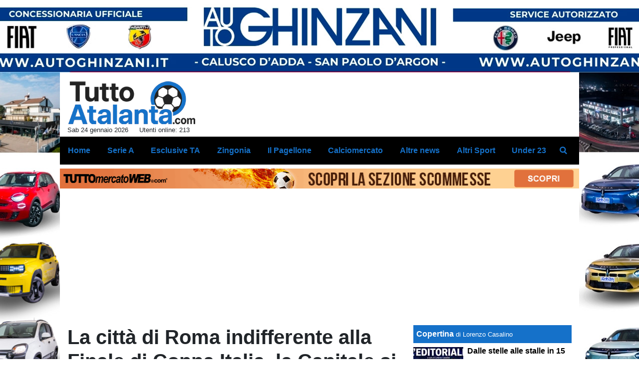

--- FILE ---
content_type: text/html; charset=UTF-8
request_url: https://www.tuttoatalanta.com/altre-news/la-citta-di-roma-indifferente-alla-finale-di-coppa-italia-la-capitale-si-tinge-di-nerazzurro-100414
body_size: 34631
content:
<!DOCTYPE html>
<html lang="it">
	<head>
		<meta charset="UTF-8">
		<title>La citt&agrave; di Roma indifferente alla Finale di Coppa Italia, la Capitale si tinge di nerazzurro</title>		<meta name="description" content="Nella capitale, la finale di Coppa Italia tra Atalanta e Juventus non scalda gli animi, ma per i tifosi nerazzurri &egrave; un evento imperdibile.">
<meta name="twitter:card" content="summary_large_image">
<meta name="twitter:title" content="La citt&agrave; di Roma indifferente alla Finale di Coppa Italia, la Capitale si tinge di nerazzurro">
<meta name="twitter:description" content="Nella capitale, la finale di Coppa Italia tra Atalanta e Juventus non scalda gli animi, ma per i tifosi nerazzurri &egrave; un evento imperdibile.">
<meta name="twitter:site" content="@tuttoatalanta">
<meta name="twitter:creator" content="@tuttoatalanta">
<meta name="twitter:image" content="https://net-storage.tcccdn.com/storage/tuttoatalanta.com/img_notizie/thumb3/c8/c8058755b9cd309507da607b55cbd786-86698-oooz0000.jpg">
<meta property="og:site_name" content="Tutto Atalanta">
<meta property="og:title" content="La citt&agrave; di Roma indifferente alla Finale di Coppa Italia, la Capitale si tinge di nerazzurro">
<meta property="og:type" content="article">
<meta property="og:url" content="https://www.tuttoatalanta.com/altre-news/la-citta-di-roma-indifferente-alla-finale-di-coppa-italia-la-capitale-si-tinge-di-nerazzurro-100414">
<meta property="og:description" content="Nella capitale, la finale di Coppa Italia tra Atalanta e Juventus non scalda gli animi, ma per i tifosi nerazzurri &egrave; un evento imperdibile.">
<meta property="og:image" content="https://net-storage.tcccdn.com/storage/tuttoatalanta.com/img_notizie/thumb3/c8/c8058755b9cd309507da607b55cbd786-86698-oooz0000.jpg">
<meta property="og:image:width" content="1200">
<meta property="og:image:height" content="674">
<meta name="robots" content="max-image-preview:large">
<meta name="language" content="it">
<meta name="theme-color" content="#00397D">
		<link rel="stylesheet" media="print" href="https://net-static.tcccdn.com/template/tuttoatalanta.com/tmw/css/print.css"><link rel="alternate" media="only screen and (max-width: 640px)" href="https://m.tuttoatalanta.com/altre-news/la-citta-di-roma-indifferente-alla-finale-di-coppa-italia-la-capitale-si-tinge-di-nerazzurro-100414/"><link rel="shortcut icon" sizes="144x144" href="https://net-static.tcccdn.com/template/tuttoatalanta.com/img/favicon144.png"><link rel="shortcut icon" href="https://net-static.tcccdn.com/template/tuttoatalanta.com/img/favicon.ico"><link rel="alternate" type="application/rss+xml" title="RSS" href="https://www.tuttoatalanta.com/rss">		
<script type="application/ld+json">{"@context":"https://schema.org","@type":"NewsArticle","mainEntityOfPage":{"@type":"WebPage","@id":"https://www.tuttoatalanta.com/altre-news/la-citta-di-roma-indifferente-alla-finale-di-coppa-italia-la-capitale-si-tinge-di-nerazzurro-100414"},"headline":"La citt\u00e0 di Roma indifferente alla Finale di Coppa Italia, la Capitale si tinge di nerazzurro","articleSection":"Altre news","description":"Nella capitale, la finale di Coppa Italia tra Atalanta e Juventus non scalda gli animi, ma per i tifosi nerazzurri \u00e8 un evento imperdibile.","datePublished":"2024-05-15T12:52:20+02:00","dateModified":"2024-05-15T12:54:57+02:00","isAccessibleForFree":true,"author":{"@type":"Person","name":"Redazione TuttoAtalanta.com"},"publisher":{"@type":"Organization","name":"Tutto Atalanta","logo":{"@type":"ImageObject","url":"https://net-static.tcccdn.com/template/tuttoatalanta.com/img/admin.png"},"url":"https://www.tuttoatalanta.com","sameAs":["http://www.facebook.com/pages/tuttoatalanta/125358214169294","https://twitter.com/tuttoatalanta"]},"image":{"@type":"ImageObject","url":"https://net-storage.tcccdn.com/storage/tuttoatalanta.com/img_notizie/thumb3/c8/c8058755b9cd309507da607b55cbd786-86698-oooz0000.jpg","width":"1200","height":"674"}}</script>
		<meta name="viewport" content="width=device-width,minimum-scale=1,initial-scale=1">
						<link rel="stylesheet" href="https://net-static.tcccdn.com/template/tuttoatalanta.com/img-css-js/7e2c9cbe1c306a5094ff481c1f50204d.css">
				

<script>
window.__clickio__safecontent__ = true;
</script>

<script>
!function(){"use strict";function t(r){return(t="function"==typeof Symbol&&"symbol"==typeof Symbol.iterator?function(t){return typeof t}:function(t){return t&&"function"==typeof Symbol&&t.constructor===Symbol&&t!==Symbol.prototype?"symbol":typeof t})(r)}var r="undefined"!=typeof globalThis?globalThis:"undefined"!=typeof window?window:"undefined"!=typeof global?global:"undefined"!=typeof self?self:{};function e(t,r){return t(r={exports:{}},r.exports),r.exports}var n,o,i=function(t){return t&&t.Math==Math&&t},c=i("object"==typeof globalThis&&globalThis)||i("object"==typeof window&&window)||i("object"==typeof self&&self)||i("object"==typeof r&&r)||function(){return this}()||Function("return this")(),u=function(t){try{return!!t()}catch(t){return!0}},a=!u((function(){return 7!=Object.defineProperty({},1,{get:function(){return 7}})[1]})),f={}.propertyIsEnumerable,s=Object.getOwnPropertyDescriptor,l={f:s&&!f.call({1:2},1)?function(t){var r=s(this,t);return!!r&&r.enumerable}:f},p=function(t,r){return{enumerable:!(1&t),configurable:!(2&t),writable:!(4&t),value:r}},y={}.toString,v=function(t){return y.call(t).slice(8,-1)},g="".split,b=u((function(){return!Object("z").propertyIsEnumerable(0)}))?function(t){return"String"==v(t)?g.call(t,""):Object(t)}:Object,d=function(t){if(null==t)throw TypeError("Can't call method on "+t);return t},h=function(t){return b(d(t))},m=function(t){return"function"==typeof t},S=function(t){return"object"==typeof t?null!==t:m(t)},O=function(t){return m(t)?t:void 0},w=function(t,r){return arguments.length<2?O(c[t]):c[t]&&c[t][r]},j=w("navigator","userAgent")||"",T=c.process,P=c.Deno,L=T&&T.versions||P&&P.version,E=L&&L.v8;E?o=(n=E.split("."))[0]<4?1:n[0]+n[1]:j&&(!(n=j.match(/Edge\/(\d+)/))||n[1]>=74)&&(n=j.match(/Chrome\/(\d+)/))&&(o=n[1]);var _=o&&+o,A=!!Object.getOwnPropertySymbols&&!u((function(){var t=Symbol();return!String(t)||!(Object(t)instanceof Symbol)||!Symbol.sham&&_&&_<41})),I=A&&!Symbol.sham&&"symbol"==typeof Symbol.iterator,k=I?function(t){return"symbol"==typeof t}:function(t){var r=w("Symbol");return m(r)&&Object(t)instanceof r},x=function(t){if(m(t))return t;throw TypeError(function(t){try{return String(t)}catch(t){return"Object"}}(t)+" is not a function")},R=function(t,r){try{Object.defineProperty(c,t,{value:r,configurable:!0,writable:!0})}catch(e){c[t]=r}return r},C=c["__core-js_shared__"]||R("__core-js_shared__",{}),F=e((function(t){(t.exports=function(t,r){return C[t]||(C[t]=void 0!==r?r:{})})("versions",[]).push({version:"3.18.0",mode:"global",copyright:"© 2021 Denis Pushkarev (zloirock.ru)"})})),M=function(t){return Object(d(t))},N={}.hasOwnProperty,G=Object.hasOwn||function(t,r){return N.call(M(t),r)},D=0,V=Math.random(),z=function(t){return"Symbol("+String(void 0===t?"":t)+")_"+(++D+V).toString(36)},B=F("wks"),U=c.Symbol,W=I?U:U&&U.withoutSetter||z,H=function(t){return G(B,t)&&(A||"string"==typeof B[t])||(A&&G(U,t)?B[t]=U[t]:B[t]=W("Symbol."+t)),B[t]},J=H("toPrimitive"),X=function(t){var r=function(t,r){if(!S(t)||k(t))return t;var e,n,o=null==(e=t[J])?void 0:x(e);if(o){if(void 0===r&&(r="default"),n=o.call(t,r),!S(n)||k(n))return n;throw TypeError("Can't convert object to primitive value")}return void 0===r&&(r="number"),function(t,r){var e,n;if("string"===r&&m(e=t.toString)&&!S(n=e.call(t)))return n;if(m(e=t.valueOf)&&!S(n=e.call(t)))return n;if("string"!==r&&m(e=t.toString)&&!S(n=e.call(t)))return n;throw TypeError("Can't convert object to primitive value")}(t,r)}(t,"string");return k(r)?r:String(r)},$=c.document,Y=S($)&&S($.createElement),q=function(t){return Y?$.createElement(t):{}},K=!a&&!u((function(){return 7!=Object.defineProperty(q("div"),"a",{get:function(){return 7}}).a})),Q=Object.getOwnPropertyDescriptor,Z={f:a?Q:function(t,r){if(t=h(t),r=X(r),K)try{return Q(t,r)}catch(t){}if(G(t,r))return p(!l.f.call(t,r),t[r])}},tt=function(t){if(S(t))return t;throw TypeError(String(t)+" is not an object")},rt=Object.defineProperty,et={f:a?rt:function(t,r,e){if(tt(t),r=X(r),tt(e),K)try{return rt(t,r,e)}catch(t){}if("get"in e||"set"in e)throw TypeError("Accessors not supported");return"value"in e&&(t[r]=e.value),t}},nt=a?function(t,r,e){return et.f(t,r,p(1,e))}:function(t,r,e){return t[r]=e,t},ot=Function.toString;m(C.inspectSource)||(C.inspectSource=function(t){return ot.call(t)});var it,ct,ut,at=C.inspectSource,ft=c.WeakMap,st=m(ft)&&/native code/.test(at(ft)),lt=F("keys"),pt=function(t){return lt[t]||(lt[t]=z(t))},yt={},vt=c.WeakMap;if(st||C.state){var gt=C.state||(C.state=new vt),bt=gt.get,dt=gt.has,ht=gt.set;it=function(t,r){if(dt.call(gt,t))throw new TypeError("Object already initialized");return r.facade=t,ht.call(gt,t,r),r},ct=function(t){return bt.call(gt,t)||{}},ut=function(t){return dt.call(gt,t)}}else{var mt=pt("state");yt[mt]=!0,it=function(t,r){if(G(t,mt))throw new TypeError("Object already initialized");return r.facade=t,nt(t,mt,r),r},ct=function(t){return G(t,mt)?t[mt]:{}},ut=function(t){return G(t,mt)}}var St={set:it,get:ct,has:ut,enforce:function(t){return ut(t)?ct(t):it(t,{})},getterFor:function(t){return function(r){var e;if(!S(r)||(e=ct(r)).type!==t)throw TypeError("Incompatible receiver, "+t+" required");return e}}},Ot=Function.prototype,wt=a&&Object.getOwnPropertyDescriptor,jt=G(Ot,"name"),Tt={EXISTS:jt,PROPER:jt&&"something"===function(){}.name,CONFIGURABLE:jt&&(!a||a&&wt(Ot,"name").configurable)},Pt=e((function(t){var r=Tt.CONFIGURABLE,e=St.get,n=St.enforce,o=String(String).split("String");(t.exports=function(t,e,i,u){var a,f=!!u&&!!u.unsafe,s=!!u&&!!u.enumerable,l=!!u&&!!u.noTargetGet,p=u&&void 0!==u.name?u.name:e;m(i)&&("Symbol("===String(p).slice(0,7)&&(p="["+String(p).replace(/^Symbol\(([^)]*)\)/,"$1")+"]"),(!G(i,"name")||r&&i.name!==p)&&nt(i,"name",p),(a=n(i)).source||(a.source=o.join("string"==typeof p?p:""))),t!==c?(f?!l&&t[e]&&(s=!0):delete t[e],s?t[e]=i:nt(t,e,i)):s?t[e]=i:R(e,i)})(Function.prototype,"toString",(function(){return m(this)&&e(this).source||at(this)}))})),Lt=Math.ceil,Et=Math.floor,_t=function(t){return isNaN(t=+t)?0:(t>0?Et:Lt)(t)},At=Math.min,It=function(t){return t>0?At(_t(t),9007199254740991):0},kt=Math.max,xt=Math.min,Rt=function(t){return function(r,e,n){var o,i=h(r),c=It(i.length),u=function(t,r){var e=_t(t);return e<0?kt(e+r,0):xt(e,r)}(n,c);if(t&&e!=e){for(;c>u;)if((o=i[u++])!=o)return!0}else for(;c>u;u++)if((t||u in i)&&i[u]===e)return t||u||0;return!t&&-1}},Ct=(Rt(!0),Rt(!1)),Ft=function(t,r){var e,n=h(t),o=0,i=[];for(e in n)!G(yt,e)&&G(n,e)&&i.push(e);for(;r.length>o;)G(n,e=r[o++])&&(~Ct(i,e)||i.push(e));return i},Mt=["constructor","hasOwnProperty","isPrototypeOf","propertyIsEnumerable","toLocaleString","toString","valueOf"],Nt=Mt.concat("length","prototype"),Gt={f:Object.getOwnPropertyNames||function(t){return Ft(t,Nt)}},Dt={f:Object.getOwnPropertySymbols},Vt=w("Reflect","ownKeys")||function(t){var r=Gt.f(tt(t)),e=Dt.f;return e?r.concat(e(t)):r},zt=function(t,r){for(var e=Vt(r),n=et.f,o=Z.f,i=0;i<e.length;i++){var c=e[i];G(t,c)||n(t,c,o(r,c))}},Bt=/#|\.prototype\./,Ut=function(t,r){var e=Ht[Wt(t)];return e==Xt||e!=Jt&&(m(r)?u(r):!!r)},Wt=Ut.normalize=function(t){return String(t).replace(Bt,".").toLowerCase()},Ht=Ut.data={},Jt=Ut.NATIVE="N",Xt=Ut.POLYFILL="P",$t=Ut,Yt=Z.f,qt=function(t,r){var e,n,o,i,u,a=t.target,f=t.global,s=t.stat;if(e=f?c:s?c[a]||R(a,{}):(c[a]||{}).prototype)for(n in r){if(i=r[n],o=t.noTargetGet?(u=Yt(e,n))&&u.value:e[n],!$t(f?n:a+(s?".":"#")+n,t.forced)&&void 0!==o){if(typeof i==typeof o)continue;zt(i,o)}(t.sham||o&&o.sham)&&nt(i,"sham",!0),Pt(e,n,i,t)}},Kt=Array.isArray||function(t){return"Array"==v(t)},Qt={};Qt[H("toStringTag")]="z";var Zt,tr="[object z]"===String(Qt),rr=H("toStringTag"),er="Arguments"==v(function(){return arguments}()),nr=tr?v:function(t){var r,e,n;return void 0===t?"Undefined":null===t?"Null":"string"==typeof(e=function(t,r){try{return t[r]}catch(t){}}(r=Object(t),rr))?e:er?v(r):"Object"==(n=v(r))&&m(r.callee)?"Arguments":n},or=function(t){if("Symbol"===nr(t))throw TypeError("Cannot convert a Symbol value to a string");return String(t)},ir=Object.keys||function(t){return Ft(t,Mt)},cr=a?Object.defineProperties:function(t,r){tt(t);for(var e,n=ir(r),o=n.length,i=0;o>i;)et.f(t,e=n[i++],r[e]);return t},ur=w("document","documentElement"),ar=pt("IE_PROTO"),fr=function(){},sr=function(t){return"<script>"+t+"<\/script>"},lr=function(t){t.write(sr("")),t.close();var r=t.parentWindow.Object;return t=null,r},pr=function(){try{Zt=new ActiveXObject("htmlfile")}catch(t){}var t,r;pr="undefined"!=typeof document?document.domain&&Zt?lr(Zt):((r=q("iframe")).style.display="none",ur.appendChild(r),r.src=String("javascript:"),(t=r.contentWindow.document).open(),t.write(sr("document.F=Object")),t.close(),t.F):lr(Zt);for(var e=Mt.length;e--;)delete pr.prototype[Mt[e]];return pr()};yt[ar]=!0;var yr=Object.create||function(t,r){var e;return null!==t?(fr.prototype=tt(t),e=new fr,fr.prototype=null,e[ar]=t):e=pr(),void 0===r?e:cr(e,r)},vr=Gt.f,gr={}.toString,br="object"==typeof window&&window&&Object.getOwnPropertyNames?Object.getOwnPropertyNames(window):[],dr={f:function(t){return br&&"[object Window]"==gr.call(t)?function(t){try{return vr(t)}catch(t){return br.slice()}}(t):vr(h(t))}},hr={f:H},mr=c,Sr=et.f,Or=function(t){var r=mr.Symbol||(mr.Symbol={});G(r,t)||Sr(r,t,{value:hr.f(t)})},wr=et.f,jr=H("toStringTag"),Tr=function(t,r,e){t&&!G(t=e?t:t.prototype,jr)&&wr(t,jr,{configurable:!0,value:r})},Pr=[],Lr=w("Reflect","construct"),Er=/^\s*(?:class|function)\b/,_r=Er.exec,Ar=!Er.exec((function(){})),Ir=function(t){if(!m(t))return!1;try{return Lr(Object,Pr,t),!0}catch(t){return!1}},kr=!Lr||u((function(){var t;return Ir(Ir.call)||!Ir(Object)||!Ir((function(){t=!0}))||t}))?function(t){if(!m(t))return!1;switch(nr(t)){case"AsyncFunction":case"GeneratorFunction":case"AsyncGeneratorFunction":return!1}return Ar||!!_r.call(Er,at(t))}:Ir,xr=H("species"),Rr=function(t,r){return new(function(t){var r;return Kt(t)&&(r=t.constructor,(kr(r)&&(r===Array||Kt(r.prototype))||S(r)&&null===(r=r[xr]))&&(r=void 0)),void 0===r?Array:r}(t))(0===r?0:r)},Cr=[].push,Fr=function(t){var r=1==t,e=2==t,n=3==t,o=4==t,i=6==t,c=7==t,u=5==t||i;return function(a,f,s,l){for(var p,y,v=M(a),g=b(v),d=function(t,r,e){return x(t),void 0===r?t:function(e,n,o){return t.call(r,e,n,o)}}(f,s),h=It(g.length),m=0,S=l||Rr,O=r?S(a,h):e||c?S(a,0):void 0;h>m;m++)if((u||m in g)&&(y=d(p=g[m],m,v),t))if(r)O[m]=y;else if(y)switch(t){case 3:return!0;case 5:return p;case 6:return m;case 2:Cr.call(O,p)}else switch(t){case 4:return!1;case 7:Cr.call(O,p)}return i?-1:n||o?o:O}},Mr=[Fr(0),Fr(1),Fr(2),Fr(3),Fr(4),Fr(5),Fr(6),Fr(7)][0],Nr=pt("hidden"),Gr=H("toPrimitive"),Dr=St.set,Vr=St.getterFor("Symbol"),zr=Object.prototype,Br=c.Symbol,Ur=w("JSON","stringify"),Wr=Z.f,Hr=et.f,Jr=dr.f,Xr=l.f,$r=F("symbols"),Yr=F("op-symbols"),qr=F("string-to-symbol-registry"),Kr=F("symbol-to-string-registry"),Qr=F("wks"),Zr=c.QObject,te=!Zr||!Zr.prototype||!Zr.prototype.findChild,re=a&&u((function(){return 7!=yr(Hr({},"a",{get:function(){return Hr(this,"a",{value:7}).a}})).a}))?function(t,r,e){var n=Wr(zr,r);n&&delete zr[r],Hr(t,r,e),n&&t!==zr&&Hr(zr,r,n)}:Hr,ee=function(t,r){var e=$r[t]=yr(Br.prototype);return Dr(e,{type:"Symbol",tag:t,description:r}),a||(e.description=r),e},ne=function(t,r,e){t===zr&&ne(Yr,r,e),tt(t);var n=X(r);return tt(e),G($r,n)?(e.enumerable?(G(t,Nr)&&t[Nr][n]&&(t[Nr][n]=!1),e=yr(e,{enumerable:p(0,!1)})):(G(t,Nr)||Hr(t,Nr,p(1,{})),t[Nr][n]=!0),re(t,n,e)):Hr(t,n,e)},oe=function(t,r){tt(t);var e=h(r),n=ir(e).concat(ae(e));return Mr(n,(function(r){a&&!ie.call(e,r)||ne(t,r,e[r])})),t},ie=function(t){var r=X(t),e=Xr.call(this,r);return!(this===zr&&G($r,r)&&!G(Yr,r))&&(!(e||!G(this,r)||!G($r,r)||G(this,Nr)&&this[Nr][r])||e)},ce=function(t,r){var e=h(t),n=X(r);if(e!==zr||!G($r,n)||G(Yr,n)){var o=Wr(e,n);return!o||!G($r,n)||G(e,Nr)&&e[Nr][n]||(o.enumerable=!0),o}},ue=function(t){var r=Jr(h(t)),e=[];return Mr(r,(function(t){G($r,t)||G(yt,t)||e.push(t)})),e},ae=function(t){var r=t===zr,e=Jr(r?Yr:h(t)),n=[];return Mr(e,(function(t){!G($r,t)||r&&!G(zr,t)||n.push($r[t])})),n};if(A||(Pt((Br=function(){if(this instanceof Br)throw TypeError("Symbol is not a constructor");var t=arguments.length&&void 0!==arguments[0]?or(arguments[0]):void 0,r=z(t),e=function(t){this===zr&&e.call(Yr,t),G(this,Nr)&&G(this[Nr],r)&&(this[Nr][r]=!1),re(this,r,p(1,t))};return a&&te&&re(zr,r,{configurable:!0,set:e}),ee(r,t)}).prototype,"toString",(function(){return Vr(this).tag})),Pt(Br,"withoutSetter",(function(t){return ee(z(t),t)})),l.f=ie,et.f=ne,Z.f=ce,Gt.f=dr.f=ue,Dt.f=ae,hr.f=function(t){return ee(H(t),t)},a&&(Hr(Br.prototype,"description",{configurable:!0,get:function(){return Vr(this).description}}),Pt(zr,"propertyIsEnumerable",ie,{unsafe:!0}))),qt({global:!0,wrap:!0,forced:!A,sham:!A},{Symbol:Br}),Mr(ir(Qr),(function(t){Or(t)})),qt({target:"Symbol",stat:!0,forced:!A},{for:function(t){var r=or(t);if(G(qr,r))return qr[r];var e=Br(r);return qr[r]=e,Kr[e]=r,e},keyFor:function(t){if(!k(t))throw TypeError(t+" is not a symbol");if(G(Kr,t))return Kr[t]},useSetter:function(){te=!0},useSimple:function(){te=!1}}),qt({target:"Object",stat:!0,forced:!A,sham:!a},{create:function(t,r){return void 0===r?yr(t):oe(yr(t),r)},defineProperty:ne,defineProperties:oe,getOwnPropertyDescriptor:ce}),qt({target:"Object",stat:!0,forced:!A},{getOwnPropertyNames:ue,getOwnPropertySymbols:ae}),qt({target:"Object",stat:!0,forced:u((function(){Dt.f(1)}))},{getOwnPropertySymbols:function(t){return Dt.f(M(t))}}),Ur){var fe=!A||u((function(){var t=Br();return"[null]"!=Ur([t])||"{}"!=Ur({a:t})||"{}"!=Ur(Object(t))}));qt({target:"JSON",stat:!0,forced:fe},{stringify:function(t,r,e){for(var n,o=[t],i=1;arguments.length>i;)o.push(arguments[i++]);if(n=r,(S(r)||void 0!==t)&&!k(t))return Kt(r)||(r=function(t,r){if(m(n)&&(r=n.call(this,t,r)),!k(r))return r}),o[1]=r,Ur.apply(null,o)}})}if(!Br.prototype[Gr]){var se=Br.prototype.valueOf;Pt(Br.prototype,Gr,(function(){return se.apply(this,arguments)}))}Tr(Br,"Symbol"),yt[Nr]=!0;var le=et.f,pe=c.Symbol;if(a&&m(pe)&&(!("description"in pe.prototype)||void 0!==pe().description)){var ye={},ve=function(){var t=arguments.length<1||void 0===arguments[0]?void 0:String(arguments[0]),r=this instanceof ve?new pe(t):void 0===t?pe():pe(t);return""===t&&(ye[r]=!0),r};zt(ve,pe);var ge=ve.prototype=pe.prototype;ge.constructor=ve;var be=ge.toString,de="Symbol(test)"==String(pe("test")),he=/^Symbol\((.*)\)[^)]+$/;le(ge,"description",{configurable:!0,get:function(){var t=S(this)?this.valueOf():this,r=be.call(t);if(G(ye,t))return"";var e=de?r.slice(7,-1):r.replace(he,"$1");return""===e?void 0:e}}),qt({global:!0,forced:!0},{Symbol:ve})}var me=tr?{}.toString:function(){return"[object "+nr(this)+"]"};tr||Pt(Object.prototype,"toString",me,{unsafe:!0}),Or("iterator");var Se=H("unscopables"),Oe=Array.prototype;null==Oe[Se]&&et.f(Oe,Se,{configurable:!0,value:yr(null)});var we,je,Te,Pe=function(t){Oe[Se][t]=!0},Le=!u((function(){function t(){}return t.prototype.constructor=null,Object.getPrototypeOf(new t)!==t.prototype})),Ee=pt("IE_PROTO"),_e=Object.prototype,Ae=Le?Object.getPrototypeOf:function(t){var r=M(t);if(G(r,Ee))return r[Ee];var e=r.constructor;return m(e)&&r instanceof e?e.prototype:r instanceof Object?_e:null},Ie=H("iterator"),ke=!1;[].keys&&("next"in(Te=[].keys())?(je=Ae(Ae(Te)))!==Object.prototype&&(we=je):ke=!0),(null==we||u((function(){var t={};return we[Ie].call(t)!==t})))&&(we={}),m(we[Ie])||Pt(we,Ie,(function(){return this}));var xe={IteratorPrototype:we,BUGGY_SAFARI_ITERATORS:ke},Re=xe.IteratorPrototype,Ce=Object.setPrototypeOf||("__proto__"in{}?function(){var t,r=!1,e={};try{(t=Object.getOwnPropertyDescriptor(Object.prototype,"__proto__").set).call(e,[]),r=e instanceof Array}catch(t){}return function(e,n){return tt(e),function(t){if("object"==typeof t||m(t))return t;throw TypeError("Can't set "+String(t)+" as a prototype")}(n),r?t.call(e,n):e.__proto__=n,e}}():void 0),Fe=Tt.PROPER,Me=Tt.CONFIGURABLE,Ne=xe.IteratorPrototype,Ge=xe.BUGGY_SAFARI_ITERATORS,De=H("iterator"),Ve=function(){return this},ze=function(t,r,e,n,o,i,c){!function(t,r,e){var n=r+" Iterator";t.prototype=yr(Re,{next:p(1,e)}),Tr(t,n,!1)}(e,r,n);var u,a,f,s=function(t){if(t===o&&b)return b;if(!Ge&&t in v)return v[t];switch(t){case"keys":case"values":case"entries":return function(){return new e(this,t)}}return function(){return new e(this)}},l=r+" Iterator",y=!1,v=t.prototype,g=v[De]||v["@@iterator"]||o&&v[o],b=!Ge&&g||s(o),d="Array"==r&&v.entries||g;if(d&&(u=Ae(d.call(new t)))!==Object.prototype&&u.next&&(Ae(u)!==Ne&&(Ce?Ce(u,Ne):m(u[De])||Pt(u,De,Ve)),Tr(u,l,!0)),Fe&&"values"==o&&g&&"values"!==g.name&&(Me?nt(v,"name","values"):(y=!0,b=function(){return g.call(this)})),o)if(a={values:s("values"),keys:i?b:s("keys"),entries:s("entries")},c)for(f in a)(Ge||y||!(f in v))&&Pt(v,f,a[f]);else qt({target:r,proto:!0,forced:Ge||y},a);return v[De]!==b&&Pt(v,De,b,{name:o}),a},Be=St.set,Ue=St.getterFor("Array Iterator"),We=ze(Array,"Array",(function(t,r){Be(this,{type:"Array Iterator",target:h(t),index:0,kind:r})}),(function(){var t=Ue(this),r=t.target,e=t.kind,n=t.index++;return!r||n>=r.length?(t.target=void 0,{value:void 0,done:!0}):"keys"==e?{value:n,done:!1}:"values"==e?{value:r[n],done:!1}:{value:[n,r[n]],done:!1}}),"values");Pe("keys"),Pe("values"),Pe("entries");var He=function(t){return function(r,e){var n,o,i=or(d(r)),c=_t(e),u=i.length;return c<0||c>=u?t?"":void 0:(n=i.charCodeAt(c))<55296||n>56319||c+1===u||(o=i.charCodeAt(c+1))<56320||o>57343?t?i.charAt(c):n:t?i.slice(c,c+2):o-56320+(n-55296<<10)+65536}},Je=(He(!1),He(!0)),Xe=St.set,$e=St.getterFor("String Iterator");ze(String,"String",(function(t){Xe(this,{type:"String Iterator",string:or(t),index:0})}),(function(){var t,r=$e(this),e=r.string,n=r.index;return n>=e.length?{value:void 0,done:!0}:(t=Je(e,n),r.index+=t.length,{value:t,done:!1})}));var Ye={CSSRuleList:0,CSSStyleDeclaration:0,CSSValueList:0,ClientRectList:0,DOMRectList:0,DOMStringList:0,DOMTokenList:1,DataTransferItemList:0,FileList:0,HTMLAllCollection:0,HTMLCollection:0,HTMLFormElement:0,HTMLSelectElement:0,MediaList:0,MimeTypeArray:0,NamedNodeMap:0,NodeList:1,PaintRequestList:0,Plugin:0,PluginArray:0,SVGLengthList:0,SVGNumberList:0,SVGPathSegList:0,SVGPointList:0,SVGStringList:0,SVGTransformList:0,SourceBufferList:0,StyleSheetList:0,TextTrackCueList:0,TextTrackList:0,TouchList:0},qe=q("span").classList,Ke=qe&&qe.constructor&&qe.constructor.prototype,Qe=Ke===Object.prototype?void 0:Ke,Ze=H("iterator"),tn=H("toStringTag"),rn=We.values,en=function(t,r){if(t){if(t[Ze]!==rn)try{nt(t,Ze,rn)}catch(r){t[Ze]=rn}if(t[tn]||nt(t,tn,r),Ye[r])for(var e in We)if(t[e]!==We[e])try{nt(t,e,We[e])}catch(r){t[e]=We[e]}}};for(var nn in Ye)en(c[nn]&&c[nn].prototype,nn);en(Qe,"DOMTokenList");var on=Tt.EXISTS,cn=et.f,un=Function.prototype,an=un.toString,fn=/^\s*function ([^ (]*)/;a&&!on&&cn(un,"name",{configurable:!0,get:function(){try{return an.call(this).match(fn)[1]}catch(t){return""}}});var sn="\t\n\v\f\r                　\u2028\u2029\ufeff",ln="["+sn+"]",pn=RegExp("^"+ln+ln+"*"),yn=RegExp(ln+ln+"*$"),vn=function(t){return function(r){var e=or(d(r));return 1&t&&(e=e.replace(pn,"")),2&t&&(e=e.replace(yn,"")),e}},gn=(vn(1),vn(2),vn(3)),bn=c.parseInt,dn=c.Symbol,hn=dn&&dn.iterator,mn=/^[+-]?0[Xx]/,Sn=8!==bn(sn+"08")||22!==bn(sn+"0x16")||hn&&!u((function(){bn(Object(hn))}))?function(t,r){var e=gn(or(t));return bn(e,r>>>0||(mn.test(e)?16:10))}:bn;qt({global:!0,forced:parseInt!=Sn},{parseInt:Sn}),e((function(r){function e(r){return(e="function"==typeof Symbol&&"symbol"==t(Symbol.iterator)?function(r){return t(r)}:function(r){return r&&"function"==typeof Symbol&&r.constructor===Symbol&&r!==Symbol.prototype?"symbol":t(r)})(r)}r.exports=function(){for(var t,r,n="__tcfapiLocator",o=[],i=window,c=i;c;){try{if(c.frames[n]){t=c;break}}catch(t){}if(c===i.top)break;c=i.parent}t||(function t(){var r=i.document,e=!!i.frames[n];if(!e)if(r.body){var o=r.createElement("iframe");o.style.cssText="display:none",o.name=n,r.body.appendChild(o)}else setTimeout(t,5);return!e}(),i.__tcfapi=function(){for(var t=arguments.length,e=new Array(t),n=0;n<t;n++)e[n]=arguments[n];if(!e.length)return o;"setGdprApplies"===e[0]?e.length>3&&2===parseInt(e[1],10)&&"boolean"==typeof e[3]&&(r=e[3],"function"==typeof e[2]&&e[2]("set",!0)):"ping"===e[0]?"function"==typeof e[2]&&e[2]({gdprApplies:r,cmpLoaded:!1,cmpStatus:"stub"}):o.push(e)},i.addEventListener("message",(function(t){var r="string"==typeof t.data,n={};if(r)try{n=JSON.parse(t.data)}catch(t){}else n=t.data;var o="object"===e(n)?n.__tcfapiCall:null;o&&window.__tcfapi(o.command,o.version,(function(e,n){var i={__tcfapiReturn:{returnValue:e,success:n,callId:o.callId}};t&&t.source&&t.source.postMessage&&t.source.postMessage(r?JSON.stringify(i):i,"*")}),o.parameter)}),!1))}}))()}();
</script>

<script>

var tcfGoogleConsent = "0";

var clickioScript = document.createElement("script");
clickioScript.src = "https://clickiocmp.com/t/consent_243082.js";
clickioScript.async = true;
document.head.appendChild(clickioScript);
var manageTCF = {};
manageTCF.waitForTCF = function(e) {
	window.__tcfapi ? e() : setTimeout((function() {
		manageTCF.waitForTCF(e);
	}), 500);
}, manageTCF.waitForTCF((function() {
	__tcfapi("addEventListener", 2, (tcData, success) => {
		if (success && tcData.gdprApplies) {
						if (tcData.eventStatus == "useractioncomplete" || tcData.eventStatus == "tcloaded") {
				if (
					Object.entries(tcData.purpose.consents).length > 0
					&& Object.values(tcData.purpose.consents)[0] === true
					&& typeof tcData.vendor.consents[755] !== "undefined"
					&& tcData.vendor.consents[755] === true
				) {
					tcfGoogleConsent = "1";
									} else {
					tcfGoogleConsent = "-1";
									}
			}
		}
	});
}));
</script>
<!-- Da includere in ogni layout -->
<script>
function file_exists(url)
{
	var req = this.window.ActiveXObject ? new ActiveXObject("Microsoft.XMLHTTP") : new XMLHttpRequest();
	if (!req) {
		return false;
		throw new Error('XMLHttpRequest not supported');
	}
	req.open('GET', url, false);	/* HEAD è generalmente più veloce di GET con JavaScript */
	req.send(null);
	if (req.status == 200) return true;
	return false;
}

function getQueryParam(param)
{
	var result = window.location.search.match(new RegExp("(\\?|&)" + param + "(\\[\\])?=([^&]*)"));
	return result ? result[3] : false;
}

/* VIDEO Sky */
var videoSky = false;

/* Settaggio delle variabili */
var menunav     = 'altre-news';
var online    = '213';
var indirizzo = window.location.pathname.split('/');
var word        = '';
if (word=='') word = getQueryParam('word');
var platform  = 'desktop';
var asset_id  = 'read.100414';
var azione    = 'read';
var idsezione = '9';
var tccdate   = '24 gennaio ore 13:14';
var key       = '';
var key2      = '';
var checkUser = false;

/* Settaggio della searchbar (con titoletto) */
var searchbar = false;
if (indirizzo[1]!='' && word=='') searchbar = indirizzo[1].replace(/-/gi, " ").replace(/_/gi, " ").toUpperCase();
else if (azione=='search')
{
	searchbar = 'Ricerca';
	if (word!=false && word!='') searchbar = searchbar + ' per ' + word.toUpperCase();
}
else if (azione=='contatti') searchbar = azione.toUpperCase();
indirizzo = indirizzo[1].replace("-", "");
if(word==false) word = '';

/* Settaggio della zona per banner Leonardo */
var zonaLeonardo = (azione=='index') ? 'home' : 'genr';
/* Settaggio della zona per banner Sole24Ore */
var zonaSole24Ore = (azione=='index') ? 'Homepage' : 'Altro';
if (indirizzo == 'scommesse') { zonaSole24Ore = 'Scommesse'; }

/* Inclusione del css personalizzato per key */
if (key!='')
{
	var cssKey1 = 'https://net-static.tcccdn.com/template/tuttoatalanta.com/css/'+key+'.css';
	if (file_exists(cssKey1)!=false) document.write('<link rel="stylesheet" href="'+cssKey1+'">');
	else
	{
		var cssKey2 = 'https://net-static.tcccdn.com/template/tuttoatalanta.com/css/'+key2+'.css';
		if(file_exists(cssKey2)!=false) document.write('<link rel="stylesheet" href="'+cssKey2+'">');
	}
}
</script>
<meta name="google-site-verification" content="1uXbr_-5dLSzS9CJMY--vgX7eZuQwj1O_opeK9Jja0c">
<script src="https://net-static.tcccdn.com/template/tuttoatalanta.com/tmw/img-css-js/207c3815ce31fc8565adaf1e96bbd589.js" async></script>

<script>

			var banner = {"160x60_3":[{"idbanner":"253","width":160,"height":60,"crop":"1","async":"0","uri":"https:\/\/centroservizifrana.it\/","embed":"","img1":"22fb890d266e1640dbee981797ff9153.jpg","partenza":-62169986996,"scadenza":-62169986996,"pagine":""},{"idbanner":"356","width":160,"height":60,"crop":"1","async":"0","uri":"https:\/\/www.sportitalialive.it\/primavera\/","embed":"","img1":"1f09a91625e3f15b38065117984d1116.jpg","partenza":-62169986996,"scadenza":-62169986996,"pagine":""}],"970x250":[{"idbanner":"284","width":970,"height":250,"crop":"1","async":"0","uri":"","embed":"PGNlbnRlcj4NCjwhLS0gbWFzdGhlYWRfMTU4MTEtLT4NCjxkaXYgaWQ9InJ0YnV6el9tYXN0aGVhZF8xNTgxMSI+PC9kaXY+PHNjcmlwdD4gd2luZG93LlJUQnV6ei5jbWQucHVzaCgibWFzdGhlYWRfMTU4MTEiKTs8L3NjcmlwdD4NCjwvY2VudGVyPg==","img1":"","partenza":-62169986996,"scadenza":-62169986996,"pagine":""}],"0x0_video_oop":[{"idbanner":"285","width":0,"height":0,"crop":"1","async":"0","uri":"","embed":"PCEtLSBWSVBfMTU4MjUtLT4NCjxkaXYgaWQ9InJ0YnV6el9WSVBfMTU4MjUiPjwvZGl2PjxzY3JpcHQ+IHdpbmRvdy5SVEJ1enouY21kLnB1c2goIlZJUF8xNTgyNSIpOzwvc2NyaXB0Pg==","img1":"","partenza":-62169986996,"scadenza":-62169986996,"pagine":""}],"728x90":[{"idbanner":"278","width":728,"height":90,"crop":"1","async":"0","uri":"","embed":"[base64]","img1":"","partenza":-62169986996,"scadenza":-62169986996,"pagine":""}],"300x250_1":[{"idbanner":"279","width":300,"height":250,"crop":"1","async":"0","uri":"","embed":"[base64]","img1":"","partenza":-62169986996,"scadenza":-62169986996,"pagine":""}],"300x250_3":[{"idbanner":"280","width":300,"height":250,"crop":"1","async":"0","uri":"","embed":"[base64]","img1":"","partenza":-62169986996,"scadenza":-62169986996,"pagine":""}],"160x60_1":[{"idbanner":"354","width":160,"height":60,"crop":"1","async":"0","uri":"https:\/\/sportitalialive.it\/sihd\/","embed":"","img1":"f0ca6faef7cfa4ab77a7de8ab4bc2efd.jpg","partenza":-62169986996,"scadenza":-62169986996,"pagine":""}],"160x60_2":[{"idbanner":"355","width":160,"height":60,"crop":"1","async":"0","uri":"https:\/\/sportitalialive.it\/sisolocalcio\/","embed":"","img1":"11e2cc4fabb1fa44face9e474331249b.jpg","partenza":-62169986996,"scadenza":-62169986996,"pagine":""}]};
			var now = Math.round(new Date().getTime() / 1000);
			var bannerok = new Object();
			for (var zona in banner)
			{
				bannerok[zona] = new Array();
				for (i=0; i < banner[zona].length; i++)
				{
					var ok = 1;
					if (banner[zona][i]['scadenza']>0  && banner[zona][i]['scadenza']<=now) ok = 0;
					if (banner[zona][i]['partenza']!=0 && banner[zona][i]['partenza']>now)  ok = 0;
					if (typeof azione !== 'undefined' && azione !== null) {
						if (banner[zona][i]['pagine'] == '!index' && azione == 'index') ok = 0;
						else if (banner[zona][i]['pagine'] == 'index' && azione != 'index') ok = 0;
					}

					if (ok == 1) bannerok[zona].push(banner[zona][i]);
				}

				bannerok[zona].sort(function() {return 0.5 - Math.random()});
			}
			banner = bannerok;
var banner_url   = 'https://net-storage.tcccdn.com';
var banner_path  = '/storage/tuttoatalanta.com/banner/'
function asyncLoad()
{
			if (typeof dcSkin == "undefined") {				TCCSkinBackgroundClick = function(e) {
					var link = "https://www.gruppoghinzani.it/autoghinzani/";
					var EE = (e) ? e : event;
					if (!EE) return;
					var t = (EE.target) ? EE.target : EE.srcElement;
					if ((!t||t.tagName != "BODY") && t.parentNode.tagName != "HTML") return;
					else var ad=window.open("" + link);
				}
				TCCSkinPointer = function(e) {
					var EE = (e) ? e : event;
					if (!EE) return;
					var t = (EE.target) ? EE.target : EE.srcElement;
					if ((!t||t.tagName != "BODY") && t.parentNode.tagName != "HTML") document.body.style.cursor = "auto";
					else document.body.style.cursor = "pointer";
				}
				document.body.style.backgroundImage = 'url("https://net-static.tccstatic.com/template/tuttoatalanta.com/img/banner/skin_ghinzani_0525.jpg")';
				document.body.style.backgroundColor = '#fff';
				document.body.style.backgroundRepeat = "no-repeat";
				document.body.style.backgroundPosition = "top center";
				if ("145" != "0") document.body.style.paddingTop = "145px";
								document.body.onmouseover = TCCSkinPointer;
				document.body.onclick = TCCSkinBackgroundClick;
			}
}
if (window.addEventListener) window.addEventListener('load', asyncLoad, false);
else if (window.attachEvent) window.attachEvent('onload', asyncLoad);
else window.onload = asyncLoad;

function resizeStickyContainers() {
	var stickyFill = document.getElementsByClassName('sticky-fill');
	for (i = 0; i < stickyFill.length; ++i) stickyFill[i].style.height = null;
	for (i = 0; i < stickyFill.length; ++i)
	{
		var height = stickyFill[i].parentElement.offsetHeight-stickyFill[i].offsetTop;
		height = Math.max(height, stickyFill[i].offsetHeight);
		stickyFill[i].style.height = height+'px';
	}
}
document.addEventListener('DOMContentLoaded', resizeStickyContainers, false);

function popUp(URL, w, h, s, r)
{
	day = new Date();
	id = day.getTime();
	eval("page" + id + " = window.open(URL, '" + id + "', 'toolbar=0,scrollbars='+s+',location=0,statusbar=0,menubar=0,resizable='+r+',width='+w+',height='+h+',left = 100,top = 80');");
}

// layout_headjs
function utf8_decode(e){for(var n="",r=0;r<e.length;r++){var t=e.charCodeAt(r);t<128?n+=String.fromCharCode(t):(127<t&&t<2048?n+=String.fromCharCode(t>>6|192):(n+=String.fromCharCode(t>>12|224),n+=String.fromCharCode(t>>6&63|128)),n+=String.fromCharCode(63&t|128))}return n}function base64_decode(e){var n,r,t,i,a,o="",h=0;for(e=e.replace(/[^A-Za-z0-9\+\/\=]/g,"");h<e.length;)n=this._keyStr.indexOf(e.charAt(h++))<<2|(t=this._keyStr.indexOf(e.charAt(h++)))>>4,r=(15&t)<<4|(i=this._keyStr.indexOf(e.charAt(h++)))>>2,t=(3&i)<<6|(a=this._keyStr.indexOf(e.charAt(h++))),o+=String.fromCharCode(n),64!=i&&(o+=String.fromCharCode(r)),64!=a&&(o+=String.fromCharCode(t));return utf8_decode(o)}function getBannerJS(e,n){void 0!==banner[e]&&0!=banner[e].length&&(static=void 0!==window.banner_url?window.banner_url:"",bannerPath=void 0!==window.banner_path?window.banner_path:"",bannerSel=banner[e].pop(),"undefined"!=typeof bannerSel&&(style=-1==e.indexOf("side")?"overflow: hidden; height: "+bannerSel.height+"px;":"min-height: "+bannerSel.height+"px;",style=-1==e.indexOf("side")||250!=bannerSel.height&&280!=bannerSel.height?style:style+" max-height: 600px; overflow: hidden;",style=style+" width: "+bannerSel.width+"px; margin: auto;",htmlBanner=bannerSel.embed?base64_decode(bannerSel.embed):'<a target="_blank" href="'+bannerSel.uri+'"><img src="'+static+bannerPath+bannerSel.img1+'" width="'+bannerSel.width+'" height="'+bannerSel.height+'" alt="Banner '+e+'" border="0"></a>',htmlString='<div style="'+style+'">'+htmlBanner+"</div>",document.write(htmlString)))}function checkCookieFrequencyCap(e){for(var n=document.cookie.split(";"),r=0,t=new Date,i=0;i<n.length;i++){for(var a=n[i];" "==a.charAt(0);)a=a.substring(1);if(0==a.indexOf(e)){r=a.substring(e.length+1,a.length);break}}return r<t.getTime()}function setCookieFrequencyCap(e,n){var r=location.hostname.split(".").slice(1).join("."),t=new Date;return t.setTime(t.getTime()+60*n*1e3),document.cookie=e+"="+t.getTime()+"; expires="+t.toGMTString()+"; domain="+r+"; path=/",!0}_keyStr="ABCDEFGHIJKLMNOPQRSTUVWXYZabcdefghijklmnopqrstuvwxyz0123456789+/=";

function createClient()
{
	client = false;
	if (window.XMLHttpRequest) client = new XMLHttpRequest();
	else
	{
		if (window.ActiveXObject) client = new ActiveXObject("Microsoft.XMLHTTP");
		if (!client) client = new ActiveXObject("Msxml2.XMLHTTP");
	}
	return client;
}

function vota(form, id)
{
	risp = false;
	for (i=0; i<document.forms[form].idrisposta.length; i++) if (document.forms[form].idrisposta[i].checked) risp = (document.forms[form].idrisposta[i].value);
	if (risp)
	{
		document.getElementById('button_'+form).disabled = true;
		client = createClient();
		client.onreadystatechange = function(){
			if (client.readyState == 4 && client.responseText!=null) document.getElementById('handler_txt_'+form).innerHTML = client.responseText;
			if (client.readyState == 4 && client.status != 200)
			{
				document.getElementById('handler_txt_'+form).innerHTML = "Errore di sistema"; // azione conclusa ma pagina con errore
				document.getElementById('button_'+form).disabled = false;
			}
			if (client.readyState == 4) { clearTimeout(xmlHttpTimeout); document.getElementById('handler_txt_'+form).style.display = 'block'; document.getElementById('handler_'+form).style.display = 'none'; }
			if (client.readyState == 1) { document.getElementById('handler_'+form).style.display = 'block'; document.getElementById('handler_txt_'+form).style.display = 'none'; }
		};
		client.open("GET", "/?action=sondaggiosend&idsondaggio="+id+"&idrisposta="+risp);
		client.send();

		xmlHttpTimeout = setTimeout(function() { client.abort(); },5000);
	}
	else
	{
		document.getElementById('handler_txt_'+form).innerHTML = "Non hai selezionato alcuna risposta";
		document.getElementById('handler_txt_'+form).style.display = 'block';
	}
}
</script>
		<script async src="https://pagead2.googlesyndication.com/pagead/js/adsbygoogle.js"></script>
			</head>
	<body>
		<div id="tcc-offset"></div>
		<div id="fb-root"></div>
		<!-- Publy Async -->
<script src="https://adv.rtbuzz.net/w3884_desktop.js" async></script>
<script>window.RTBuzz=window.RTBuzz||{},window.RTBuzz.cmd=window.RTBuzz.cmd||[];</script>
<!-- Global site tag (gtag.js) - Google Analytics -->
<script>
	window ['gtag_enable_tcf_support'] = true;  
</script>
<script async src="https://www.googletagmanager.com/gtag/js?id=UA-1407421-53"></script>
<script>
	window.dataLayer = window.dataLayer || [];
	function gtag(){dataLayer.push(arguments);}
	gtag('js', new Date());
	gtag('config', 'UA-1407421-53', {"asset_id": asset_id, "platform": platform});
//	if (azione == "search" && word != false && word != "") {
//		gtag("event", "search", {"search_term": word});
//	}
</script>
<!-- Global site tag (gtag.js) - Google Analytics -->
<script>
	window ['gtag_enable_tcf_support'] = true;  
</script>
<script async src="https://www.googletagmanager.com/gtag/js?id=G-KVVTMNK92V"></script>
<script>
	window.dataLayer = window.dataLayer || [];
	function gtag(){dataLayer.push(arguments);}
	gtag('js', new Date());
	gtag('config', 'G-KVVTMNK92V', {"asset_id": asset_id, "platform": platform});
//	if (azione == "search" && word != false && word != "") {
//		gtag("event", "search", {"search_term": word});
//	}
</script>
		<script>var tccLoad = [];</script>
		<div id="main-container" class="bg-white container-fluid pt-3">
			<div id="main-header" class="row pb-1 align-items-center">
				<div class="col-3 pr-0">
	<div id="logo"><a href="/" title="News sull'Atalanta"><span class="alt">News sull'Atalanta</span></a></div>
	<span class="small float-left">Sab 24 gennaio 2026</span>
	<span class="small float-right ecc_utenti_online"><script> if (online != '0') document.write('Utenti online: ' + online); </script></span>
</div>
<div class="col-9 pl-0 clearfix">
	<div class="float-right">
		<script>getBannerJS('728x90');</script>
	</div>
</div>
			</div>
			<div id="main-menu" class="row">
				<div class="col-12 p-0">
	<nav class="navbar mx-auto" aria-label="Menù" role="menu">
		<a href="/" id="nav-" class="nav-item nav-link pr-0" role="menuitem">Home</a>
<a href="//www.tuttoatalanta.com/serie-a/" id="nav-seriea" class="nav-item nav-link pr-0" role="menuitem">Serie A</a>
<a href="//www.tuttoatalanta.com/esclusive-ta/" id="nav-esclusiveta" class="nav-item nav-link pr-0" role="menuitem">Esclusive TA</a>
<a href="//www.tuttoatalanta.com/zingonia/" id="nav-zingonia" class="nav-item nav-link pr-0" role="menuitem">Zingonia</a>
<a href="//www.tuttoatalanta.com/il-pagellone/" id="nav-ilpagellone" class="nav-item nav-link pr-0" role="menuitem">Il Pagellone</a>
<a href="//www.tuttoatalanta.com/calciomercato/" id="nav-calciomercato" class="nav-item nav-link pr-0" role="menuitem">Calciomercato</a>
<a href="//www.tuttoatalanta.com/altre-news/" id="nav-altrenews" class="nav-item nav-link pr-0" role="menuitem">Altre news</a>
<a href="//www.tuttoatalanta.com/altri-sport/" id="nav-altrisport" class="nav-item nav-link pr-0" role="menuitem">Altri Sport</a>
<a href="//www.tuttoatalanta.com/under-23/" id="nav-under23" class="nav-item nav-link pr-0" role="menuitem">Under 23 </a>
		<a href="#" id="nav-search" class="nav-item nav-link" role="menuitem" title="Cerca" accesskey="s" tabindex="0"></a>
	</nav>
</div>
<script>
var navPath = document.getElementById('nav-' + (window.location.pathname + window.location.search).replace(/[^A-Za-z0-9]/g, ''));
if (typeof(navPath) != 'undefined' && navPath != null) {
	navPath.classList.add('active');
}
</script>			</div>
			<div id="main-searchbar" class="row d-none">
				<div class="col-12 m-0 pt-3 form-group clearfix">
	<form action="/ricerca/" method="get" name="form">
		<input name="word" value="" id="word-search-form" type="text" class="form-control float-left m-0" style="width: 890px;">
		<input name="invio" value=" Cerca " type="submit" role="button" class="btn btn-custom float-right m-0">
	</form>
</div>
<script>
var navSearch = document.getElementById('nav-search');
var mainSearchbar = document.getElementById('main-searchbar');
var wordSearchForm = document.getElementById('word-search-form');
wordSearchForm.value = word;
navSearch.addEventListener('click', function() {
	mainSearchbar.classList.toggle('d-none');
	wordSearchForm.focus();
}, false);
</script>
			</div>
			<div id="main-ream" class="row">
							</div>
			<div id="main-slim" class="row">
				<div id="slimbanner" class="center mb-2 mt-2" style="width: 1040px; height: 40px;"></div>
<script>
var now = Date.now();

var d1a = new Date(1749592800000);
var d1b = new Date(1752443940000);

var d2a = new Date(1763593200000);
var d2b = new Date(1764889140000);

var arr = [
	'<a href="https://www.tuttomercatoweb.com/scommesse/" target="_blank" rel="nofollow"><img src="https://net-static.tcccdn.com/template/tuttoatalanta.com/tmw/banner/1000x40_tmwscommesse.gif" alt="TMW Scommesse" width="1040px" height="40px"></a>',
	//'<a href="https://www.tuttomercatoweb.com/scommesse/quote-maggiorate/" target="_blank" rel="nofollow"><img src="https://net-static.tcccdn.com/template/tuttoatalanta.com/tmw/banner/tmw-mondiale-club-1000x40.gif" alt="TMW Scommesse" width="1040px" height="40px"></a>',
	'<a href="https://www.ail.it/ail-eventi-e-news/ail-manifestazioni/stelle-di-natale-ail?utm_source=web&utm_medium=banner&utm_campaign=Stelle25" target="_blank" rel="nofollow"><img src="https://net-static.tcccdn.com/template/tuttoatalanta.com/tmw/banner/1000x40_ail_stelle_2025.jpg" alt="AIL" width="1000px" height="40px"></a>',
];

var w = arr[0]; // default
if (now>=d2a && now<=d2b) // random tra 1 e 2
{
	var randKey = Math.floor(Math.random()*2);//+1
	w = arr[randKey];
}
else if (now>=d2b && now<=d1b) w = arr[1]; // mondiali

var slim = document.getElementById('slimbanner');
slim.innerHTML = w;
</script>
			</div>
			<div id="masthead" class="row pt-0 px-3 pb-3 my-0 mx-auto"><script>getBannerJS('970x250');</script>
</div>
			<div id="main-section" class="row pb-3">
							<div id="tcc-26917" class="col-8 pr-0 container-fluid">
					<div id="cover" class="row">
						
	<div class="col-12 pb-3 ">
		<h1 class="mb-0 font-weight-bold">La città di Roma indifferente alla Finale di Coppa Italia, la Capitale si tinge di nerazzurro</h1>
	</div>
<div class="col-12"><div class="alert alert-secondary small">Nella capitale, la finale di Coppa Italia tra Atalanta e Juventus non scalda gli animi, ma per i tifosi nerazzurri è un evento imperdibile.</div></div><div class="col-12">
		<figure class="figure w-100">
			<div style="position:relative;">
				<img class="w-100" src="https://net-storage.tcccdn.com/storage/tuttoatalanta.com/img_notizie/thumb3/c8/c8058755b9cd309507da607b55cbd786-86698-oooz0000.jpg" alt="La città di Roma indifferente alla Finale di Coppa Italia, la Capitale si tinge di nerazzurro">
				
			</div>
		</figure><figcaption class="figure-caption"><div>&copy; foto di twitter.com/Atalanta_BC</div></figcaption></div>					</div>
					<div id="content-wrapper" class="row pb-3">
											<div id="aside" class="col-3 pr-0">
							<div class="mb-3"><div class="social_table mbottom">
		<div>
			<a target="_blank" rel="nofollow noopener" href="https://www.twitter.com/tuttoatalanta" title="Twitter">
				<span class="social_icon icon_twitter"></span
				><span class="left social_follow follow_twitter">Segui</span>
			</a>
		</div>
			<div>
			<a target="_blank" rel="nofollow noopener" href="https://www.facebook.com/125358214169294" title="Facebook">
				<span class="social_icon icon_facebook"></span
				><span class="left social_follow follow_facebook">Mi Piace</span>
			</a>
		</div>
			<div>
			<a rel="nofollow noopener" target="_blank" href="https://www.instagram.com/tuttoatalanta.com_">
				<span class="social_icon icon_instagram"></span
				><span class="left social_follow follow_instagram">Segui</span>
			</a>
		</div>
	</div></div>
<div class="mx-auto mb-3" style="width: 160px;"><script>getBannerJS('160x60_1');</script>
</div>
<div class="mx-auto mb-3" style="width: 160px;"><script>getBannerJS('160x60_2');</script>
</div>
<div class="mx-auto mb-3" style="width: 160px;"><script>getBannerJS('160x60_3');</script>
</div>
<div class="mx-auto mb-3" style="width: 160px;"><script>getBannerJS('160x600_1');</script>
</div>
<div class="mx-auto mb-3" style="width: 160px;"><script>getBannerJS('160x600_2');</script>
</div>
	<div>
		<div class="box-header"><a rel="nofollow" href="/calendario_classifica/serie_a/2025-2026" title="Classifica">Classifica</a></div>
		<div class="small">
		
			<div class="dashed-item clearfix" style="background-color: #b6df8d80;">
				<span class="tcc_squadre_14 float-left pr-2 mt-1"><span class="tcc_squadre_svg ml-1"><svg width="100%" height="100%" version="1.1" xmlns="http://www.w3.org/2000/svg" viewBox="0 0 100 100">
			<polygon points="9,9 91,9 50,91" style="fill:#fff; stroke:#fff; stroke-width:18; stroke-linejoin: round;" /><defs>
					<pattern id="fill19" patternUnits="userSpaceOnUse" width="100%" height="100%" patternTransform="rotate(0)">
						<rect y="0" x="0" height="100" width="100" style="fill:#000000;" />
						<rect x="0" y="0" width="25" height="100" style="fill:#0000de;" />
						<rect x="42" y="0" width="16" height="100" style="fill:#0000de;" />
						<rect x="75" y="0" width="25" height="100" style="fill:#0000de;" />
					</pattern>
				</defs><polygon points="10,9 90,9 50,90" style="fill:url(#fill19); stroke:#000; stroke-width:6; stroke-linejoin: round; stroke-linecap:round;" /></svg></span></span>
				<span class="">Inter</span>
				<span class=" float-right mr-1">52</span>
			</div>
			<div class="dashed-item clearfix" style="background-color: #b6df8d80;">
				<span class="tcc_squadre_14 float-left pr-2 mt-1"><span class="tcc_squadre_svg ml-1"><svg width="100%" height="100%" version="1.1" xmlns="http://www.w3.org/2000/svg" viewBox="0 0 100 100">
			<polygon points="9,9 91,9 50,91" style="fill:#fff; stroke:#fff; stroke-width:18; stroke-linejoin: round;" /><defs>
					<pattern id="fill14" patternUnits="userSpaceOnUse" width="100%" height="100%" patternTransform="rotate(0)">
						<rect y="0" x="0" height="100" width="100" style="fill:#000000;" />
						<rect x="0" y="0" width="25" height="100" style="fill:#FF0000;" />
						<rect x="42" y="0" width="16" height="100" style="fill:#FF0000;" />
						<rect x="75" y="0" width="25" height="100" style="fill:#FF0000;" />
					</pattern>
				</defs><polygon points="10,9 90,9 50,90" style="fill:url(#fill14); stroke:#000; stroke-width:6; stroke-linejoin: round; stroke-linecap:round;" /></svg></span></span>
				<span class="">Milan</span>
				<span class=" float-right mr-1">46</span>
			</div>
			<div class="dashed-item clearfix" style="background-color: #b6df8d80;">
				<span class="tcc_squadre_14 float-left pr-2 mt-1"><span class="tcc_squadre_svg ml-1"><svg width="100%" height="100%" version="1.1" xmlns="http://www.w3.org/2000/svg" viewBox="0 0 100 100">
			<polygon points="9,9 91,9 50,91" style="fill:#fff; stroke:#fff; stroke-width:18; stroke-linejoin: round;" /><defs>
					<pattern id="fill17" patternUnits="userSpaceOnUse" width="100%" height="100%" patternTransform="rotate(0)" style="fill:#f00;">
						<rect y="0" x="0" height="100" width="100" style="fill:#00C0FF;" />
						<polygon points="75,14 80,14 50,77 48,71" style="fill:#FFFFFF;" />
					</pattern>
				</defs><polygon points="10,9 90,9 50,90" style="fill:url(#fill17); stroke:#000; stroke-width:6; stroke-linejoin: round; stroke-linecap:round;" /></svg></span></span>
				<span class="">Napoli</span>
				<span class=" float-right mr-1">43</span>
			</div>
			<div class="dashed-item clearfix" style="background-color: #b6df8d80;">
				<span class="tcc_squadre_14 float-left pr-2 mt-1"><span class="tcc_squadre_svg ml-1"><svg width="100%" height="100%" version="1.1" xmlns="http://www.w3.org/2000/svg" viewBox="0 0 100 100">
			<polygon points="9,9 91,9 50,91" style="fill:#fff; stroke:#fff; stroke-width:18; stroke-linejoin: round;" /><defs>
					<pattern id="fill16" patternUnits="userSpaceOnUse" width="100%" height="100%" patternTransform="rotate(0)">
						<rect x="0" y="0" width="50" height="100" style="fill:#FF9900;" />
						<rect x="50" y="0" width="50" height="100" style="fill:#8D0000;" />
					</pattern>
				</defs><polygon points="10,9 90,9 50,90" style="fill:url(#fill16); stroke:#000; stroke-width:6; stroke-linejoin: round; stroke-linecap:round;" /></svg></span></span>
				<span class="">Roma</span>
				<span class=" float-right mr-1">42</span>
			</div>
			<div class="dashed-item clearfix" style="background-color: #a2d4f180;">
				<span class="tcc_squadre_14 float-left pr-2 mt-1"><span class="tcc_squadre_svg ml-1"><svg width="100%" height="100%" version="1.1" xmlns="http://www.w3.org/2000/svg" viewBox="0 0 100 100">
			<polygon points="9,9 91,9 50,91" style="fill:#fff; stroke:#fff; stroke-width:18; stroke-linejoin: round;" /><defs>
					<pattern id="fill13" patternUnits="userSpaceOnUse" width="100%" height="100%" patternTransform="rotate(0)">
						<rect y="0" x="0" height="100" width="100" style="fill:#000000;" />
						<rect x="0" y="0" width="25" height="100" style="fill:#ffffff;" />
						<rect x="42" y="0" width="16" height="100" style="fill:#ffffff;" />
						<rect x="75" y="0" width="25" height="100" style="fill:#ffffff;" />
					</pattern>
				</defs><polygon points="10,9 90,9 50,90" style="fill:url(#fill13); stroke:#000; stroke-width:6; stroke-linejoin: round; stroke-linecap:round;" /></svg></span></span>
				<span class="">Juventus</span>
				<span class=" float-right mr-1">39</span>
			</div>
			<div class="dashed-item clearfix" style="background-color: #ffdb5d80;">
				<span class="tcc_squadre_14 float-left pr-2 mt-1"><span class="tcc_squadre_svg ml-1"><svg width="100%" height="100%" version="1.1" xmlns="http://www.w3.org/2000/svg" viewBox="0 0 100 100">
			<polygon points="9,9 91,9 50,91" style="fill:#fff; stroke:#fff; stroke-width:18; stroke-linejoin: round;" /><defs>
					<pattern id="fill72" patternUnits="userSpaceOnUse" width="100%" height="100%" patternTransform="rotate(0)" style="fill:#f00;">
						<rect y="0" x="0" height="100" width="100" style="fill:#114169;" />
						<polygon points="75,14 80,14 50,77 48,71" style="fill:#ffffff;" />
					</pattern>
				</defs><polygon points="10,9 90,9 50,90" style="fill:url(#fill72); stroke:#000; stroke-width:6; stroke-linejoin: round; stroke-linecap:round;" /></svg></span></span>
				<span class="">Como</span>
				<span class=" float-right mr-1">37</span>
			</div>
			<div class="dashed-item clearfix">
				<span class="tcc_squadre_14 float-left pr-2 mt-1"><span class="tcc_squadre_svg ml-1"><svg width="100%" height="100%" version="1.1" xmlns="http://www.w3.org/2000/svg" viewBox="0 0 100 100">
			<polygon points="9,9 91,9 50,91" style="fill:#fff; stroke:#fff; stroke-width:18; stroke-linejoin: round;" /><defs>
					<pattern id="fill4" patternUnits="userSpaceOnUse" width="100%" height="100%" patternTransform="rotate(0)">
						<rect y="0" x="0" height="100" width="100" style="fill:#000000;" />
						<rect x="0" y="0" width="25" height="100" style="fill:#0000de;" />
						<rect x="42" y="0" width="16" height="100" style="fill:#0000de;" />
						<rect x="75" y="0" width="25" height="100" style="fill:#0000de;" />
					</pattern>
				</defs><polygon points="10,9 90,9 50,90" style="fill:url(#fill4); stroke:#000; stroke-width:6; stroke-linejoin: round; stroke-linecap:round;" /></svg></span></span>
				<span class="">Atalanta</span>
				<span class=" float-right mr-1">32</span>
			</div>
			<div class="dashed-item clearfix">
				<span class="tcc_squadre_14 float-left pr-2 mt-1"><span class="tcc_squadre_svg ml-1"><svg width="100%" height="100%" version="1.1" xmlns="http://www.w3.org/2000/svg" viewBox="0 0 100 100">
			<polygon points="9,9 91,9 50,91" style="fill:#fff; stroke:#fff; stroke-width:18; stroke-linejoin: round;" /><defs>
					<pattern id="fill15" patternUnits="userSpaceOnUse" width="100%" height="100%" patternTransform="rotate(0)">
						<rect y="0" x="0" height="100" width="100" style="fill:#023174;" />
						<rect x="0" y="0" width="25" height="100" style="fill:#da272d;" />
						<rect x="42" y="0" width="16" height="100" style="fill:#da272d;" />
						<rect x="75" y="0" width="25" height="100" style="fill:#da272d;" />
					</pattern>
				</defs><polygon points="10,9 90,9 50,90" style="fill:url(#fill15); stroke:#000; stroke-width:6; stroke-linejoin: round; stroke-linecap:round;" /></svg></span></span>
				<span class="">Bologna</span>
				<span class=" float-right mr-1">30</span>
			</div>
			<div class="dashed-item clearfix">
				<span class="tcc_squadre_14 float-left pr-2 mt-1"><span class="tcc_squadre_svg ml-1"><svg width="100%" height="100%" version="1.1" xmlns="http://www.w3.org/2000/svg" viewBox="0 0 100 100">
			<polygon points="9,9 91,9 50,91" style="fill:#fff; stroke:#fff; stroke-width:18; stroke-linejoin: round;" /><defs>
					<pattern id="fill7" patternUnits="userSpaceOnUse" width="100%" height="100%" patternTransform="rotate(0)" style="fill:#f00;">
						<rect y="0" x="0" height="100" width="100" style="fill:#93e0ff;" />
						<polygon points="75,14 80,14 50,77 48,71" style="fill:#FFFFFF;" />
					</pattern>
				</defs><polygon points="10,9 90,9 50,90" style="fill:url(#fill7); stroke:#000; stroke-width:6; stroke-linejoin: round; stroke-linecap:round;" /></svg></span></span>
				<span class="">Lazio</span>
				<span class=" float-right mr-1">28</span>
			</div>
			<div class="dashed-item clearfix">
				<span class="tcc_squadre_14 float-left pr-2 mt-1"><span class="tcc_squadre_svg ml-1"><svg width="100%" height="100%" version="1.1" xmlns="http://www.w3.org/2000/svg" viewBox="0 0 100 100">
			<polygon points="9,9 91,9 50,91" style="fill:#fff; stroke:#fff; stroke-width:18; stroke-linejoin: round;" /><defs>
					<pattern id="fill22" patternUnits="userSpaceOnUse" width="100%" height="100%" patternTransform="rotate(0)">
						<rect x="0" y="0" width="50" height="100" style="fill:#FFFFFF;" />
						<rect x="50" y="0" width="50" height="100" style="fill:#000000;" />
					</pattern>
				</defs><polygon points="10,9 90,9 50,90" style="fill:url(#fill22); stroke:#000; stroke-width:6; stroke-linejoin: round; stroke-linecap:round;" /></svg></span></span>
				<span class="">Udinese</span>
				<span class=" float-right mr-1">26</span>
			</div>
			<div class="dashed-item clearfix">
				<span class="tcc_squadre_14 float-left pr-2 mt-1"><span class="tcc_squadre_svg ml-1"><svg width="100%" height="100%" version="1.1" xmlns="http://www.w3.org/2000/svg" viewBox="0 0 100 100">
			<polygon points="9,9 91,9 50,91" style="fill:#fff; stroke:#fff; stroke-width:18; stroke-linejoin: round;" /><defs>
					<pattern id="fill20" patternUnits="userSpaceOnUse" width="100%" height="100%" patternTransform="rotate(0)" style="fill:#f00;">
						<rect y="0" x="0" height="100" width="100" style="fill:#7c1c20;" />
						<polygon points="75,14 80,14 50,77 48,71" style="fill:#FFFFFF;" />
					</pattern>
				</defs><polygon points="10,9 90,9 50,90" style="fill:url(#fill20); stroke:#000; stroke-width:6; stroke-linejoin: round; stroke-linecap:round;" /></svg></span></span>
				<span class="">Torino</span>
				<span class=" float-right mr-1">23</span>
			</div>
			<div class="dashed-item clearfix">
				<span class="tcc_squadre_14 float-left pr-2 mt-1"><span class="tcc_squadre_svg ml-1"><svg width="100%" height="100%" version="1.1" xmlns="http://www.w3.org/2000/svg" viewBox="0 0 100 100">
			<polygon points="9,9 91,9 50,91" style="fill:#fff; stroke:#fff; stroke-width:18; stroke-linejoin: round;" /><defs>
					<pattern id="fill25" patternUnits="userSpaceOnUse" width="100%" height="100%" patternTransform="rotate(0)" style="fill:#f00;">
						<rect y="0" x="0" height="100" width="100" style="fill:#006db4;" />
						<rect x="42" y="0" width="16" height="100" style="fill:#FFE400;" />
						<rect y="27" x="0" height="16" width="100" style="fill:#FFE400;" />
					</pattern>
				</defs><polygon points="10,9 90,9 50,90" style="fill:url(#fill25); stroke:#000; stroke-width:6; stroke-linejoin: round; stroke-linecap:round;" /></svg></span></span>
				<span class="">Parma</span>
				<span class=" float-right mr-1">23</span>
			</div>
			<div class="dashed-item clearfix">
				<span class="tcc_squadre_14 float-left pr-2 mt-1"><span class="tcc_squadre_svg ml-1"><svg width="100%" height="100%" version="1.1" xmlns="http://www.w3.org/2000/svg" viewBox="0 0 100 100">
			<polygon points="9,9 91,9 50,91" style="fill:#fff; stroke:#fff; stroke-width:18; stroke-linejoin: round;" /><defs>
					<pattern id="fill74" patternUnits="userSpaceOnUse" width="100%" height="100%" patternTransform="rotate(0)">
						<rect x="0" y="0" width="50" height="100" style="fill:#bfbfbf;" />
						<rect x="50" y="0" width="50" height="100" style="fill:#ff0000;" />
					</pattern>
				</defs><polygon points="10,9 90,9 50,90" style="fill:url(#fill74); stroke:#000; stroke-width:6; stroke-linejoin: round; stroke-linecap:round;" /></svg></span></span>
				<span class="">Cremonese</span>
				<span class=" float-right mr-1">23</span>
			</div>
			<div class="dashed-item clearfix">
				<span class="tcc_squadre_14 float-left pr-2 mt-1"><span class="tcc_squadre_svg ml-1"><svg width="100%" height="100%" version="1.1" xmlns="http://www.w3.org/2000/svg" viewBox="0 0 100 100">
			<polygon points="9,9 91,9 50,91" style="fill:#fff; stroke:#fff; stroke-width:18; stroke-linejoin: round;" /><defs>
					<pattern id="fill63" patternUnits="userSpaceOnUse" width="100%" height="100%" patternTransform="rotate(0)">
						<rect y="0" x="0" height="100" width="100" style="fill:#000000;" />
						<rect x="0" y="0" width="25" height="100" style="fill:#197700;" />
						<rect x="42" y="0" width="16" height="100" style="fill:#197700;" />
						<rect x="75" y="0" width="25" height="100" style="fill:#197700;" />
					</pattern>
				</defs><polygon points="10,9 90,9 50,90" style="fill:url(#fill63); stroke:#000; stroke-width:6; stroke-linejoin: round; stroke-linecap:round;" /></svg></span></span>
				<span class="">Sassuolo</span>
				<span class=" float-right mr-1">23</span>
			</div>
			<div class="dashed-item clearfix">
				<span class="tcc_squadre_14 float-left pr-2 mt-1"><span class="tcc_squadre_svg ml-1"><svg width="100%" height="100%" version="1.1" xmlns="http://www.w3.org/2000/svg" viewBox="0 0 100 100">
			<polygon points="9,9 91,9 50,91" style="fill:#fff; stroke:#fff; stroke-width:18; stroke-linejoin: round;" /><defs>
					<pattern id="fill6" patternUnits="userSpaceOnUse" width="100%" height="100%" patternTransform="rotate(0)">
						<rect x="0" y="0" width="50" height="100" style="fill:#FF0000;" />
						<rect x="50" y="0" width="50" height="100" style="fill:#0000de;" />
					</pattern>
				</defs><polygon points="10,9 90,9 50,90" style="fill:url(#fill6); stroke:#000; stroke-width:6; stroke-linejoin: round; stroke-linecap:round;" /></svg></span></span>
				<span class="">Cagliari</span>
				<span class=" float-right mr-1">22</span>
			</div>
			<div class="dashed-item clearfix">
				<span class="tcc_squadre_14 float-left pr-2 mt-1"><span class="tcc_squadre_svg ml-1"><svg width="100%" height="100%" version="1.1" xmlns="http://www.w3.org/2000/svg" viewBox="0 0 100 100">
			<polygon points="9,9 91,9 50,91" style="fill:#fff; stroke:#fff; stroke-width:18; stroke-linejoin: round;" /><defs>
					<pattern id="fill9" patternUnits="userSpaceOnUse" width="100%" height="100%" patternTransform="rotate(0)">
						<rect x="0" y="0" width="50" height="100" style="fill:#e71829;" />
						<rect x="50" y="0" width="50" height="100" style="fill:#002a5b;" />
					</pattern>
				</defs><polygon points="10,9 90,9 50,90" style="fill:url(#fill9); stroke:#000; stroke-width:6; stroke-linejoin: round; stroke-linecap:round;" /></svg></span></span>
				<span class="">Genoa</span>
				<span class=" float-right mr-1">20</span>
			</div>
			<div class="dashed-item clearfix">
				<span class="tcc_squadre_14 float-left pr-2 mt-1"><span class="tcc_squadre_svg ml-1"><svg width="100%" height="100%" version="1.1" xmlns="http://www.w3.org/2000/svg" viewBox="0 0 100 100">
			<polygon points="9,9 91,9 50,91" style="fill:#fff; stroke:#fff; stroke-width:18; stroke-linejoin: round;" /><defs>
					<pattern id="fill21" patternUnits="userSpaceOnUse" width="100%" height="100%" patternTransform="rotate(0)">
						<rect y="0" x="0" height="100" width="100" style="fill:#ff0000;" />
						<rect x="0" y="0" width="25" height="100" style="fill:#ffe400;" />
						<rect x="42" y="0" width="16" height="100" style="fill:#ffe400;" />
						<rect x="75" y="0" width="25" height="100" style="fill:#ffe400;" />
					</pattern>
				</defs><polygon points="10,9 90,9 50,90" style="fill:url(#fill21); stroke:#000; stroke-width:6; stroke-linejoin: round; stroke-linecap:round;" /></svg></span></span>
				<span class="">Lecce</span>
				<span class=" float-right mr-1">17</span>
			</div>
			<div class="dashed-item clearfix" style="background-color: #efbdc480;">
				<span class="tcc_squadre_14 float-left pr-2 mt-1"><span class="tcc_squadre_svg ml-1"><svg width="100%" height="100%" version="1.1" xmlns="http://www.w3.org/2000/svg" viewBox="0 0 100 100">
			<polygon points="9,9 91,9 50,91" style="fill:#fff; stroke:#fff; stroke-width:18; stroke-linejoin: round;" /><defs>
					<pattern id="fill12" patternUnits="userSpaceOnUse" width="100%" height="100%" patternTransform="rotate(0)" style="fill:#f00;">
						<rect y="0" x="0" height="100" width="100" style="fill:#660099;" />
						<polygon points="75,14 80,14 50,77 48,71" style="fill:#FFFFFF;" />
					</pattern>
				</defs><polygon points="10,9 90,9 50,90" style="fill:url(#fill12); stroke:#000; stroke-width:6; stroke-linejoin: round; stroke-linecap:round;" /></svg></span></span>
				<span class="">Fiorentina</span>
				<span class=" float-right mr-1">17</span>
			</div>
			<div class="dashed-item clearfix" style="background-color: #efbdc480;">
				<span class="tcc_squadre_14 float-left pr-2 mt-1"><span class="tcc_squadre_svg ml-1"><svg width="100%" height="100%" version="1.1" xmlns="http://www.w3.org/2000/svg" viewBox="0 0 100 100">
			<polygon points="9,9 91,9 50,91" style="fill:#fff; stroke:#fff; stroke-width:18; stroke-linejoin: round;" /><defs>
					<pattern id="fill81" patternUnits="userSpaceOnUse" width="100%" height="100%" patternTransform="rotate(0)">
						<rect y="0" x="0" height="100" width="100" style="fill:#002e70;" />
						<rect x="0" y="0" width="25" height="100" style="fill:#ffd100;" />
						<rect x="42" y="0" width="16" height="100" style="fill:#ffd100;" />
						<rect x="75" y="0" width="25" height="100" style="fill:#ffd100;" />
					</pattern>
				</defs><polygon points="10,9 90,9 50,90" style="fill:url(#fill81); stroke:#000; stroke-width:6; stroke-linejoin: round; stroke-linecap:round;" /></svg></span></span>
				<span class="">Hellas Verona</span>
				<span class=" float-right mr-1">14</span>
			</div>
			<div class="dashed-item clearfix" style="background-color: #efbdc480;">
				<span class="tcc_squadre_14 float-left pr-2 mt-1"><span class="tcc_squadre_svg ml-1"><svg width="100%" height="100%" version="1.1" xmlns="http://www.w3.org/2000/svg" viewBox="0 0 100 100">
			<polygon points="9,9 91,9 50,91" style="fill:#fff; stroke:#fff; stroke-width:18; stroke-linejoin: round;" /><defs>
					<pattern id="fill99" patternUnits="userSpaceOnUse" width="100%" height="100%" patternTransform="rotate(0)">
						<rect y="0" x="0" height="100" width="100" style="fill:#000000;" />
						<rect x="0" y="0" width="25" height="100" style="fill:#0000de;" />
						<rect x="42" y="0" width="16" height="100" style="fill:#0000de;" />
						<rect x="75" y="0" width="25" height="100" style="fill:#0000de;" />
					</pattern>
				</defs><polygon points="10,9 90,9 50,90" style="fill:url(#fill99); stroke:#000; stroke-width:6; stroke-linejoin: round; stroke-linecap:round;" /></svg></span></span>
				<span class="">Pisa</span>
				<span class=" float-right mr-1">14</span>
			</div>		</div>
			</div>
						</div>
											<div id="content" class="col-9 container-fluid">
							<script async src='//platform.twitter.com/widgets.js' charset='UTF-8'></script><div class="row pb-3" role="main">
	<div class="mx-auto mb-3" style="width: 468px;"><script>getBannerJS('468x60_read_top');</script>
</div>
			<div class="col-12 text"><span><p>La tipica indifferenza romana verso tutto ci&ograve; che avviene al di fuori del Grande Raccordo Anulare si riflette nella scarsa partecipazione emotiva per la finale di Coppa Italia tra Atalanta e Juventus. Senza Roma o Lazio in campo, l&#39;attenzione della capitale resta bassa, legata ancora ai ricordi del derby capitolino di 11 anni fa vinto dalla Lazio con un gol di Lulic.</p>

<p><b>TIFOSI BERGAMASCHI IN FESTA</b><br />
A Bergamo, invece, l&#39;atmosfera &egrave; completamente diversa. L&#39;attesa per l&#39;arrivo di quasi 23mila tifosi nerazzurri a Roma &egrave; palpabile, con striscioni e festeggiamenti ovunque. I sostenitori dell&#39;Atalanta avranno a disposizione aree di parcheggio vicino alla curva Nord dello Stadio Olimpico, una disposizione diversa rispetto alla finale del 2019.</p>

<p><b>LA VISITA AL QUIRINALE</b><br />
Dal 2008, la tradizione vuole che la finale della Coppa Italia si giochi a Roma, con le squadre che fanno visita al Presidente della Repubblica al Quirinale. Quest&#39;anno, la Juventus &egrave; arrivata al Quirinale con il suo pullman intorno alle 16, seguita dall&#39;Atalanta poco dopo. Entrambe le squadre, insieme ai loro dirigenti e allenatori, hanno incontrato il Presidente Mattarella.</p>

<p><b>LE DICHIARAZIONI DI GASPERINI E ALLEGRI</b><br />
Gian Piero Gasperini ha espresso orgoglio per essere arrivati alla terza finale in cinque anni, sottolineando l&#39;importanza della meritocrazia nel calcio. Max Allegri ha parlato dell&#39;onore di giocare per un trofeo che rappresenta il Paese, sottolineando il significato storico della Coppa Italia per la Juventus.</p>

<p><b>GLI AUGURI DEL PRESIDENTE</b><br />
Il Presidente <b>Mattarella</b> ha augurato buona fortuna agli arbitri e all&#39;Atalanta per la finale di Europa League, ricordando l&#39;importanza del calcio nella storia italiana e invitando i giocatori a promuovere il rispetto e la tolleranza tra i giovani.</p>

<p><b>LA COPPA ITALIA IN FRECCIAROSSA</b><br />
Il trofeo della Coppa Italia &egrave; arrivato a Roma con un treno Frecciarossa, simbolo del main sponsor della competizione. Ex giocatori come Glenn Stromberg, Roberto Donadoni, e Christian Vieri hanno accompagnato il trofeo, condividendo ricordi e speranze per la finale.</p>

<p>Mentre Roma accoglie con indifferenza la finale di Coppa Italia, l&#39;Atalanta e i suoi tifosi sono pronti a vivere un momento storico. Con il supporto di <i>Paramount+</i> sulle maglie e un&#39;intera citt&agrave; alle spalle, i nerazzurri si preparano a sfidare la Juventus con determinazione e orgoglio.&nbsp;</p>

<blockquote class="twitter-tweet">
<p>I nerazzurri sono stati ricevuti al Quirinale dal Presidente della Repubblica Sergio Mattarella 🇮🇹<br />
<br />
The Nerazzurri were welcomed to the Quirinale Palace by the President of the Republic, Sergio Mattarella 🇮🇹<a href="https://twitter.com/hashtag/AtalantaJuve?src=hash&amp;ref_src=twsrc%5Etfw">#AtalantaJuve</a> <a href="https://twitter.com/hashtag/CoppaItaliaFrecciarossa?src=hash&amp;ref_src=twsrc%5Etfw">#CoppaItaliaFrecciarossa</a> <a href="https://twitter.com/hashtag/GoAtalantaGo?src=hash&amp;ref_src=twsrc%5Etfw">#GoAtalantaGo</a> ️ <a href="https://t.co/5KNteymrSo">pic.twitter.com/5KNteymrSo</a></p>
&mdash; Atalanta B.C. (@Atalanta_BC) <a href="https://twitter.com/Atalanta_BC/status/1790440315570012169?ref_src=twsrc%5Etfw">May 14, 2024</a></blockquote>
</span></div>
			<div class="col-12"><script>var embedVideoPlayer = (typeof embedVideoPlayer === 'undefined') ? false : embedVideoPlayer;</script>
</div>
	<div class="col-12">
		<div class="border-right-0 border-left-0 small mb-3 py-2" style="border: 3px solid #eeeeee; line-height: 1.2rem;">
			<span class="text-nowrap">Sezione: <a href="/altre-news/">Altre news</a></span>
			<span class="text-nowrap">/ Data: <span>Mer 15 maggio 2024 alle 12:52</span></span>
					<br>
			<span class="text-nowrap contatta"><a rel="nofollow" href="/contatti/?idutente=3"><u>Autore: Redazione TuttoAtalanta.com</u></a></span>					<span class="text-nowrap">/ Twitter: <a href="https://twitter.com/tuttoatalanta" target="_blank">@tuttoatalanta</a></span>
					<br>
			<span id="button_letture"><a href="javascript:visualizza_letture('letture','100414')">
				<span class="box_reading">vedi letture</span>
			</a></span>
			<span id="txt_letture"></span>
		</div>
	</div>
	<div class="col-12" id="read-links"><ul><li class="read0"><a href="https://www.facebook.com/tuttoatalanta" class="read0"  target="_blank" rel="nofollow" ><span>Clicca qui per commentare l'articolo e interagire con la redazione</span></a></li><li class="read1"><a href="https://whatsapp.com/channel/0029Va8ifqLCcW4tQNTYcH0I" class="read1"  target="_blank" rel="nofollow" ><span>Entra qui nel nostro canale WhatsApp e ricevi le news più importanti della giornata</span></a></li></ul></div>
					<div class="col-10 clearfix">
				<div class="float-left mr-3">
			<button class="btn btn-sm btn-share btn-share-fb" onclick="javascript:popUp('https://www.facebook.com/sharer/sharer.php?u=https%3A%2F%2Fwww.tuttoatalanta.com%2Faltre-news%2Fla-citta-di-roma-indifferente-alla-finale-di-coppa-italia-la-capitale-si-tinge-di-nerazzurro-100414', '700', '550', '1', '1')"><img src="https://net-static.tcccdn.com/template/tuttoatalanta.com/tmw/img/social/fb.png" alt="Condividi"> Condividi</button>
		</div>
		<div class="float-left mr-3">
			<button class="btn btn-sm btn-share btn-share-tw" onclick="javascript:popUp('https://twitter.com/share?url=https%3A%2F%2Fwww.tuttoatalanta.com%2Faltre-news%2Fla-citta-di-roma-indifferente-alla-finale-di-coppa-italia-la-capitale-si-tinge-di-nerazzurro-100414', '700', '550', '1', '1')"><img src="https://net-static.tcccdn.com/template/tuttoatalanta.com/tmw/img/social/tw.png" alt="Tweet"> Tweet</button>
		</div>
	</div>
	<div class="col-2 clearfix">
		<a class="float-right" href="javascript:this.print();"><img src="https://net-static.tcccdn.com/template/tuttoatalanta.com/tmw/img/printer.svg" alt="Print"></a>
	</div>
</div>
<div class="row pb-3">
	<div class="col-6">
		<div><script>getBannerJS('300x250_read');</script>
</div>
	</div>
	<div class="col-6">
		<div></div>
	</div>
</div>
<div class="novis"><div class="row"><div class="col-12"><h3>Altre notizie - Altre news</h3></div></div>
<div class="row">
<div class="col-6 clearfix pb-2 "><div class="float-left pt-2 pr-2"><img src="https://net-storage.tcccdn.com/storage/tuttoatalanta.com/img_notizie/thumb2/52/52ebfe12f053d2c3ef9323f266fb6578-12582-oooz0000.jpeg" style="width: 50px; height: 50px;" alt="Lutto in casa Atalanta. Morto Giancarlo Cella, il cordoglio del club"></div><a href="/altre-news/lutto-in-casa-atalanta-morto-giancarlo-cella-il-cordoglio-del-club-127948">Lutto in casa Atalanta. Morto Giancarlo Cella, il cordoglio del club</a></div><div class="col-6 clearfix pb-2 "><div class="float-left pt-2 pr-2"><img src="https://net-storage.tcccdn.com/storage/tuttoatalanta.com/img_notizie/thumb2/20/20852739c4881769f1b88efb1798ffeb-59280-oooz0000.jpeg" style="width: 50px; height: 50px;" alt="Di Michele: &quot;Champions? L'Atalanta pecca di inesperienza e deve ancora trovare una sua identità&quot;"></div><a href="/altre-news/di-michele-champions-l-atalanta-pecca-di-inesperienza-e-deve-ancora-trovare-una-sua-identita-127895">Di Michele: "Champions? L'Atalanta pecca di inesperienza e deve ancora trovare una sua identità"</a></div><div class="col-6 clearfix pb-2 "><div class="float-left pt-2 pr-2"><img src="https://net-storage.tcccdn.com/storage/tuttoatalanta.com/img_notizie/thumb2/3e/3e40360d6d3e76ab48b71ae96070b202-05589-oooz0000.jpeg" style="width: 50px; height: 50px;" alt="Atalanta-Parma, ecco l'ultimo precedente "></div><a href="/altre-news/atalanta-parma-ecco-l-ultimo-precedente-127883">Atalanta-Parma, ecco l'ultimo precedente </a></div><div class="col-6 clearfix pb-2 "><div class="float-left pt-2 pr-2"><img src="https://net-storage.tcccdn.com/storage/tuttoatalanta.com/img_notizie/thumb2/07/07b33312c919e22b5cd94a73aefbd957-82445-oooz0000.jpeg" style="width: 50px; height: 50px;" alt="Radio Dea, Pietro Serina: &quot;Atalanta in tilt per un cambio modulo. Ora Parma e Como valgono una stagione&quot;"></div><a href="/altre-news/i-radio-dea-i-pietro-serina-atalanta-in-tilt-per-un-cambio-modulo-ora-parma-e-como-valgono-una-stagione-127880"><i>Radio Dea</i>, Pietro Serina: "Atalanta in tilt per un cambio modulo. Ora Parma e Como valgono una stagione"</a></div><div class="col-6 clearfix pb-2 "><div class="float-left pt-2 pr-2"><img src="https://net-storage.tcccdn.com/storage/tuttoatalanta.com/img_notizie/thumb2/a8/a8f07394595ecbb9f3d113b90e8cfdac-79986-266o640o1051o1425z0d36.jpeg" style="width: 50px; height: 50px;" alt="Il giovedì sera di Bergamo si evolve: al Batik il rito infrasettimanale unisce «Risotto No Stop» e sound d'autore"></div><a href="/altre-news/il-giovedi-sera-di-bergamo-si-evolve-al-batik-il-rito-infrasettimanale-unisce-risotto-no-stop-e-sound-d-autore-127838">Il giovedì sera di Bergamo si evolve: al Batik il rito infrasettimanale unisce «Risotto No Stop» e sound d'autore</a><span class="tmw-icon-media1"></span></div><div class="col-6 clearfix pb-2 "><div class="float-left pt-2 pr-2"><img src="https://net-storage.tcccdn.com/storage/tuttoatalanta.com/img_notizie/thumb2/07/0772369fc42b3f543aa13ea684a3fbca-84143-oooz0000.jpeg" style="width: 50px; height: 50px;" alt="Commisso, l'ultimo saluto a New York: presente la delegazione viola. Lunedì il ricordo al Duomo di Firenze"></div><a href="/altre-news/commisso-l-ultimo-saluto-a-new-york-presente-la-delegazione-viola-lunedi-il-ricordo-al-duomo-di-firenze-127839">Commisso, l'ultimo saluto a New York: presente la delegazione viola. Lunedì il ricordo al Duomo di Firenze</a></div><div class="col-6 clearfix pb-2 "><div class="float-left pt-2 pr-2"><img src="https://net-storage.tcccdn.com/storage/tuttoatalanta.com/img_notizie/thumb2/b4/b4d343f59c7b59266d35b425ce1f5256-38549-oooz0000.jpg" style="width: 50px; height: 50px;" alt="Atalanta-Athletic, il cerimoniale UEFA: pranzo Fair Play tra le dirigenze allo stadio"></div><a href="/altre-news/atalanta-athletic-il-cerimoniale-uefa-pranzo-fair-play-tra-le-dirigenze-allo-stadio-127830">Atalanta-Athletic, il cerimoniale UEFA: pranzo Fair Play tra le dirigenze allo stadio</a><span class="tmw-icon-media1"></span></div><div class="col-6 clearfix pb-2 "><div class="float-left pt-2 pr-2"><img src="https://net-storage.tcccdn.com/storage/tuttoatalanta.com/img_notizie/thumb2/72/727dfe50c6f70185ad2a92d4a5629226-18977-oooz0000.jpeg" style="width: 50px; height: 50px;" alt="La Curva suona la carica: sciarpata da brividi e ugole calde. Stasera serve il muro della Nord"></div><a href="/altre-news/la-curva-suona-la-carica-sciarpata-da-brividi-e-ugole-calde-stasera-serve-il-muro-della-nord-127827">La Curva suona la carica: sciarpata da brividi e ugole calde. Stasera serve il muro della Nord</a></div><div class="col-6 clearfix pb-2 pre-0000FF"><div class="float-left pt-2 pr-2"><img src="https://net-storage.tcccdn.com/storage/tuttoatalanta.com/img_notizie/thumb2/35/3530059f1bfa5c1fa4189f7e31778bd8-55162-oooz0000.jpeg" style="width: 50px; height: 50px;" alt="Rivoluzione digitale per i tifosi: biglietti e sito, ora basta un solo account. Ecco come funziona "></div><a href="/altre-news/rivoluzione-digitale-per-i-tifosi-biglietti-e-sito-ora-basta-un-solo-account-ecco-come-funziona-127826"><span><span class="tcc-badge tcc-label tcc-border-radius sans-serif">Zingonia</span></span>Rivoluzione digitale per i tifosi: biglietti e sito, ora basta un solo account. Ecco come funziona </a></div><div class="col-6 clearfix pb-2 "><div class="float-left pt-2 pr-2"><img src="https://net-storage.tcccdn.com/storage/tuttoatalanta.com/img_notizie/thumb2/95/95684538d846fd67664a9c29a8673346-12201-oooz0000.jpeg" style="width: 50px; height: 50px;" alt="Atalanta-Parma arbitra Sacchi. Ecco la designazione completa"></div><a href="/altre-news/atalanta-parma-arbitra-sacchi-ecco-la-designazione-completa-127820">Atalanta-Parma arbitra Sacchi. Ecco la designazione completa</a></div></div>
<script>getBannerJS('468x60');</script>
<div class="row"><div class="col-12"><h3>Altre notizie</h3></div></div>
<div><ul class="list-unstyled">
</ul><div class="mt-3 box-header-light">Sabato 24 gen</div><ul class="list-unstyled"><li class="text-nowrap text-truncate pre-FF00FF"><span class="small mr-1 date">12:00</span> <a href="/primo-piano/esclusiva-ta-tommaso-rocca-i-parmalive-i-atalanta-ferita-ma-favorita-maldini-sarebbe-perfetto-per-noi-127918"><span><span class="tcc-badge tcc-label tcc-border-radius sans-serif">Esclusiva TA</span></span>ESCLUSIVA TA - Tommaso Rocca <i>(ParmaLive)</i>: "Atalanta ferita ma favorita. Maldini? Sarebbe perfetto per noi"</a></li><li class="text-nowrap text-truncate "><span class="small mr-1 date">11:00</span> <a href="/altre-news/lutto-in-casa-atalanta-morto-giancarlo-cella-il-cordoglio-del-club-127948">Lutto in casa Atalanta. Morto Giancarlo Cella, il cordoglio del club</a></li><li class="text-nowrap text-truncate "><span class="small mr-1 date">10:30</span> <a href="/italia/mercoledi-28-gennaio-a-roma-la-conferenza-stampa-di-figc-e-cip-per-l-annuncio-del-nuovo-assetto-organizzativo-del-calcio-paralimpico-127947">Mercoledì 28 gennaio a Roma la conferenza stampa di FIGC e CIP per l'annuncio del nuovo assetto organizzativo del calcio paralimpico</a></li><li class="text-nowrap text-truncate "><span class="small mr-1 date">10:00</span> <a href="/serie-a/lunedi-2-febbraio-la-34a-edizione-della-panchina-d-oro-beretta-per-gli-allenatori-e-la-giornata-dell-anno-127946">Lunedì 2 febbraio la 34ª edizione della Panchina d’oro. Beretta: “Per gli allenatori è la giornata dell’anno”</a></li><li class="text-nowrap text-truncate "><span class="small mr-1 date">09:30</span> <a href="/italia/cattivi-maestri-arriva-nelle-sale-il-docufilm-sul-ruolo-educativo-dello-sport-ecco-quando-sara-visibile-a-bergamo-127945">‘Cattivi Maestri’ arriva nelle sale il docufilm sul ruolo educativo dello sport. Ecco quando sarà visibile a Bergamo</a></li><li class="text-nowrap text-truncate pre-FF0000"><span class="small mr-1 date">09:00</span> <a href="/primo-piano/krstovic-2-0-numeri-da-re-mida-nel-2026-nessuno-come-lui-in-italia-in-europa-viaggia-ai-ritmi-di-kane-127943">Krstovic 2.0, numeri da Re Mida: nel 2026 nessuno come lui in Italia. In Europa viaggia ai ritmi di Kane</a><span class="tmw-icon-media1"></span></li><li class="text-nowrap text-truncate pre-0000FF"><span class="small mr-1 date">08:00</span> <a href="/primo-piano/dalle-tre-grazie-al-poker-d-assi-l-abbondanza-offensiva-e-il-nuovo-rebus-felice-di-palladino-127942"><span><span class="tcc-badge tcc-label tcc-border-radius sans-serif">Zingonia</span></span>Dalle "Tre Grazie" al poker d'assi: l'abbondanza offensiva è il nuovo rebus felice di Palladino</a></li><li class="text-nowrap text-truncate pre-FF0000"><span class="small mr-1 date">07:45</span> <a href="/primo-piano/italia-aria-di-novita-gattuso-osserva-il-nerazzurro-palestra-e-spunta-l-idea-cristante-in-difesa-127941">Italia, aria di novità: Gattuso osserva il nerazzurro Palestra. E spunta l'idea Cristante in difesa</a><span class="tmw-icon-media1"></span></li><li class="text-nowrap text-truncate "><span class="small mr-1 date">07:30</span> <a href="/italia/verso-il-playoff-di-bergamo-la-tentazione-verratti-gattuso-lancia-lo-stage-itinerante-127940">Verso il playoff di Bergamo: la tentazione Verratti. Gattuso lancia lo "stage itinerante"</a></li><li class="text-nowrap text-truncate pre-FF0000"><span class="small mr-1 date">07:00</span> <a href="/primo-piano/e-il-raspadori-day-dal-1-col-parma-e-palladino-sogna-la-dea-deluxe-con-i-quattro-tenori-127939">È il Raspadori-day: dal 1' col Parma. E Palladino sogna la Dea «Deluxe» con i quattro tenori</a></li><li class="text-nowrap text-truncate "><span class="small mr-1 date">06:45</span> <a href="/rassegna-stampa/prima-pagina-la-gazzetta-dello-sport-roba-da-inter-127935">PRIMA PAGINA - La Gazzetta dello Sport: "Roba da Inter"</a><span class="tmw-icon-media1"></span></li><li class="text-nowrap text-truncate "><span class="small mr-1 date">06:45</span> <a href="/rassegna-stampa/prima-pagina-corriere-dello-sport-sapore-dimarco-127937">PRIMA PAGINA - Corriere dello Sport: "Sapore Dimarco"</a><span class="tmw-icon-media1"></span></li><li class="text-nowrap text-truncate "><span class="small mr-1 date">06:45</span> <a href="/rassegna-stampa/prima-pagina-l-eco-di-bergamo-l-atalanta-scopre-il-doppio-tridente-127936">PRIMA PAGINA - L'Eco di Bergamo: "L'Atalanta scopre il doppio tridente"</a><span class="tmw-icon-media1"></span></li><li class="text-nowrap text-truncate "><span class="small mr-1 date">06:45</span> <a href="/rassegna-stampa/prima-pagina-tuttosport-spalletti-il-visionario-127938">PRIMA PAGINA - Tuttosport: "«Spalletti il visionario»"</a><span class="tmw-icon-media1"></span></li><li class="text-nowrap text-truncate "><span class="small mr-1 date">06:45</span> <a href="/rassegna-stampa/prima-pagina-i-corriere-di-bergamo-i-atalanta-maldini-al-napoli-la-pista-e-concreta-il-parma-per-ripartire-127944">PRIMA PAGINA - <i>Corriere di Bergamo</i>: "Atalanta: Maldini al Napoli, la pista è concreta. Il Parma per ripartire"</a><span class="tmw-icon-media1"></span></li><li class="text-nowrap text-truncate pre-FF9900"><span class="small mr-1 date">06:00</span> <a href="/serie-a/atalanta-parma-le-probabili-formazioni-127912"><span><span class="tcc-badge tcc-label tcc-border-radius sans-serif">Probabili formazioni</span></span>Atalanta-Parma, le probabili formazioni </a><span class="tmw-icon-media1"></span></li><li class="text-nowrap text-truncate pre-FF9900"><span class="small mr-1 date">05:45</span> <a href="/ta-tv/inter-pisa-6-2-tabellino-gol-127934"><span><span class="tcc-badge tcc-label tcc-border-radius sans-serif">Video</span></span>Inter-Pisa 6-2, tabellino & gol</a><span class="tmw-icon-media1"></span></li><li class="text-nowrap text-truncate pre-FF0000"><span class="small mr-1 date">05:30</span> <a href="/calciomercato/calciomercato-oggi-napoli-accoglie-giovane-juve-a-un-passo-da-en-nesyri-genoa-scatenato-127932"><span><span class="tcc-badge tcc-label tcc-border-radius sans-serif">Ultim'ora</span></span>Calciomercato oggi: Napoli accoglie Giovane, Juve a un passo da En-Nesyri. Genoa scatenato</a></li><li class="text-nowrap text-truncate "><span class="small mr-1 date">00:30</span> <a href="/serie-a/l-inter-spaventa-il-campionato-da-0-2-a-6-2-il-pisa-viene-travolto-messaggio-alle-inseguitrici-127933">L'Inter spaventa il campionato: da 0-2 a 6-2, il Pisa viene travolto. Messaggio alle inseguitrici</a></li></ul><div class="mt-3 box-header-light">Venerdì 23 gen</div><ul class="list-unstyled"><li class="text-nowrap text-truncate pre-008000"><span class="small mr-1 date">23:04</span> <a href="/primo-piano/sirene-romane-per-bernasconi-sondaggio-approfondito-la-dea-alza-il-muro-ma-c-e-la-fila-in-premier-127931"><span><span class="tcc-badge tcc-label tcc-border-radius sans-serif">Calciomercato Dea</span></span>Sirene romane per Bernasconi: sondaggio approfondito. La Dea alza il muro, ma c'è la fila in Premier</a></li><li class="text-nowrap text-truncate "><span class="small mr-1 date">18:45</span> <a href="/serie-a/como-col-torino-per-sognare-il-quarto-posto-127929">Como col Torino per sognare il quarto posto</a></li><li class="text-nowrap text-truncate "><span class="small mr-1 date">18:00</span> <a href="/serie-a/fiorentina-cagliari-in-palio-punti-salvezza-127928">Fiorentina-Cagliari, in palio punti salvezza</a></li><li class="text-nowrap text-truncate pre-0000FF"><span class="small mr-1 date">17:52</span> <a href="/primo-piano/verso-il-parma-bellanova-lavora-a-parte-bakker-si-unisce-alla-primavera-il-report-da-zingonia-127930"><span><span class="tcc-badge tcc-label tcc-border-radius sans-serif">Zingonia</span></span>Verso il Parma: Bellanova lavora a parte, Bakker si unisce alla Primavera. Il report da Zingonia</a></li><li class="text-nowrap text-truncate "><span class="small mr-1 date">17:00</span> <a href="/serie-a/lecce-lazio-serve-vincere-127927">Lecce-Lazio: serve vincere</a></li><li class="text-nowrap text-truncate "><span class="small mr-1 date">16:26</span> <a href="/le-altre-di-a/giovane-ai-raggi-x-ecco-perche-conte-ha-bruciato-la-concorrenza-127926">Giovane ai raggi X: ecco perché Conte ha bruciato la concorrenza</a></li><li class="text-nowrap text-truncate pre-008000"><span class="small mr-1 date">14:52</span> <a href="/primo-piano/napoli-scatenato-dopo-l-infortunio-a-neres-assalto-alla-dea-contatti-fitti-per-maldini-e-spunta-il-sogno-lookman-127925"><span><span class="tcc-badge tcc-label tcc-border-radius sans-serif">Calciomercato Dea</span></span>Napoli scatenato dopo l'infortunio a Neres, assalto alla Dea: contatti fitti per Maldini. E spunta il sogno Lookman</a></li><li class="text-nowrap text-truncate pre-008000"><span class="small mr-1 date">14:45</span> <a href="/primo-piano/atalanta-u23-colpo-in-prospettiva-preso-il-2005-zanaboni-dal-casarano-127924"><span><span class="tcc-badge tcc-label tcc-border-radius sans-serif">Calciomercato Dea</span></span>Atalanta U23, colpo in prospettiva: preso il 2005 Zanaboni dal Casarano</a></li><li class="text-nowrap text-truncate "><span class="small mr-1 date">14:30</span> <a href="/serie-c/atalanta-u23-c-e-gloria-per-vavassori-l-attaccante-tra-i-migliori-33-d-italia-al-c-gold-award-2025-127923">Atalanta U23, c'è gloria per Vavassori: l'attaccante tra i migliori 33 d'Italia al C Gold Award 2025</a><span class="tmw-icon-media1"></span></li><li class="text-nowrap text-truncate "><span class="small mr-1 date">14:15</span> <a href="/serie-a/serie-a-ecco-i-record-piu-vicini-di-questo-weekend-127922">Serie A, ecco i record più vicini di questo weekend </a></li><li class="text-nowrap text-truncate "><span class="small mr-1 date">13:00</span> <a href="/serie-a/inter-pisa-la-22a-comincia-con-una-sfida-testa-coda-127921">Inter-Pisa, la 22ª comincia con una sfida testa-coda</a></li><li class="text-nowrap text-truncate "><span class="small mr-1 date">11:45</span> <a href="/serie-a/juve-napoli-sulla-scacchiera-di-spalletti-e-conte-127920">Juve-Napoli, sulla scacchiera di Spalletti e Conte</a></li><li class="text-nowrap text-truncate "><span class="small mr-1 date">11:15</span> <a href="/serie-a/lega-calcio-serie-a-e-unar-in-campo-insieme-per-la-giornata-della-memoria-127919">Lega Calcio Serie A e Unar in campo insieme per la Giornata della Memoria</a></li><li class="text-nowrap text-truncate pre-FF00FF"><span class="small mr-1 date">10:30</span> <a href="/primo-piano/esclusiva-ta-cristiano-scapolo-lookman-e-scamacca-saranno-decisivi-ecco-i-talenti-usa-da-non-perdere-127897"><span><span class="tcc-badge tcc-label tcc-border-radius sans-serif">Esclusiva TA</span></span>ESCLUSIVA TA - Cristiano Scapolo: "Lookman e Scamacca saranno decisivi. Ecco i talenti USA da non perdere"</a></li><li class="text-nowrap text-truncate pre-FF0000"><span class="small mr-1 date">10:15</span> <a href="/calciomercato/calciomercato-oggi-napoli-colpo-giovane-da-20-milioni-juve-intesa-per-en-nesyri-inter-ecco-jakirovic-127902"><span><span class="tcc-badge tcc-label tcc-border-radius sans-serif">Ultim'ora</span></span>Calciomercato oggi: Napoli, colpo Giovane da 20 milioni. Juve, intesa per En-Nesyri. Inter, ecco Jakirovic</a></li><li class="text-nowrap text-truncate pre-008000"><span class="small mr-1 date">09:45</span> <a href="/primo-piano/napoli-casting-per-l-esterno-occhi-puntati-su-maldini-spunta-anche-la-suggestione-dell-ex-boga-127906"><span><span class="tcc-badge tcc-label tcc-border-radius sans-serif">Calciomercato Dea</span></span>Napoli, casting per l'esterno: occhi puntati su Maldini. Spunta anche la suggestione dell'ex Boga</a></li><li class="text-nowrap text-truncate pre-FF0000"><span class="small mr-1 date">09:15</span> <a href="/primo-piano/il-teorema-di-di-canio-scamacca-troppo-bello-a-questa-dea-manca-l-animale-retegui-127914">Il teorema di Di Canio: "Scamacca troppo bello, a questa Dea manca l'animale Retegui"</a></li><li class="text-nowrap text-truncate "><span class="small mr-1 date">07:30</span> <a href="/l-angolo-degli-ex/napoli-emergenza-in-attacco-nel-mirino-finisce-l-ex-atalantino-cambiaghi-127901">Napoli, emergenza in attacco: nel mirino finisce l'ex atalantino Cambiaghi</a></li><li class="text-nowrap text-truncate "><span class="small mr-1 date">07:15</span> <a href="/rassegna-stampa/pisacane-esalta-il-gioiello-palestra-ha-fatto-tanto-d-istinto-puo-diventare-incredibile-127910">Pisacane esalta il gioiello Palestra: "Ha fatto tanto d'istinto, può diventare incredibile"</a><span class="tmw-icon-media1"></span></li><li class="text-nowrap text-truncate pre-FF0000"><span class="small mr-1 date">07:00</span> <a href="/primo-piano/missione-g8-la-dea-ha-il-destino-e-i-numeri-dalla-sua-in-belgio-serve-il-colpo-del-k-o-127909">Missione G8, la Dea ha il destino (e i numeri) dalla sua: in Belgio serve il colpo del k.o.</a><span class="tmw-icon-media1"></span></li><li class="text-nowrap text-truncate pre-0000FF"><span class="small mr-1 date">07:00</span> <a href="/primo-piano/verso-il-parma-ripresa-oggi-a-zingonia-si-valuta-bellanova-bakker-riparte-dalla-primavera-127913"><span><span class="tcc-badge tcc-label tcc-border-radius sans-serif">Zingonia</span></span>Verso il Parma: ripresa oggi a Zingonia. Si valuta Bellanova, Bakker riparte dalla Primavera</a></li><li class="text-nowrap text-truncate "><span class="small mr-1 date">06:45</span> <a href="/rassegna-stampa/prima-pagina-la-gazzetta-dello-sport-inter-chi-si-rivede-127903">PRIMA PAGINA - La Gazzetta dello Sport: "Inter chi si rivede"</a><span class="tmw-icon-media1"></span></li><li class="text-nowrap text-truncate "><span class="small mr-1 date">06:45</span> <a href="/rassegna-stampa/prima-pagina-l-eco-di-bergamo-i-motivi-del-blackout-vincere-per-sperare-127904">PRIMA PAGINA - L'Eco di Bergamo: "I motivi del blackout. Vincere per sperare"</a></li><li class="text-nowrap text-truncate "><span class="small mr-1 date">06:45</span> <a href="/rassegna-stampa/prima-pagina-i-tuttosport-i-en-nesyri-vede-la-juve-127915">PRIMA PAGINA - <i>TuttoSport</i>: "En-Nesyri vede la Juve"</a><span class="tmw-icon-media1"></span></li><li class="text-nowrap text-truncate "><span class="small mr-1 date">06:45</span> <a href="/rassegna-stampa/prima-pagina-i-corriere-dello-sport-i-peris-ora-si-127916">PRIMA PAGINA - <i>Corriere dello Sport</i>:  "Peris ora si"</a><span class="tmw-icon-media1"></span></li><li class="text-nowrap text-truncate "><span class="small mr-1 date">06:45</span> <a href="/rassegna-stampa/prima-pagina-i-corriere-di-bergamo-i-anatomia-di-un-incomprensibile-blackout-serve-un-segnale-127917">PRIMA PAGINA - <i>Corriere di Bergamo</i>: "Anatomia di un incomprensibile blackout: serve un segnale"</a><span class="tmw-icon-media1"></span></li><li class="text-nowrap text-truncate pre-FF0000"><span class="small mr-1 date">06:30</span> <a href="/primo-piano/vergogna-al-parco-goisis-sradicata-la-quercia-dell-athletic-bergamo-questa-e-la-sconfitta-piu-brutta-127898">Vergogna al Parco Goisis: sradicata la quercia dell'Athletic. Bergamo, questa è la sconfitta più brutta </a></li><li class="text-nowrap text-truncate "><span class="small mr-1 date">03:00</span> <a href="/champions-league/la-grande-illusione-quindici-minuti-di-follia-cancellano-il-sogno-top-8-127877">La grande illusione: quindici minuti di follia cancellano il sogno Top 8</a></li><li class="text-nowrap text-truncate pre-FF00FF"><span class="small mr-1 date">02:00</span> <a href="/copertina/dalle-stelle-alle-stalle-in-15-minuti-il-blackout-della-dea-complica-il-sogno-champions-ma-il-bel-gioco-non-basta-piu-127709"><span><span class="tcc-badge tcc-label tcc-border-radius sans-serif">Esclusiva TA</span></span>Dalle stelle alle stalle in 15 minuti: il blackout della Dea complica il sogno Champions (ma il bel gioco non basta più)</a></li><li class="text-nowrap text-truncate "><span class="small mr-1 date">01:00</span> <a href="/auguri-a/auguri-a-zalewski-127900">Auguri a… Zalewski!</a></li><li class="text-nowrap text-truncate "><span class="small mr-1 date">00:30</span> <a href="/calciomercato/i-ex-obiettivi-i-napoli-scatto-decisivo-per-giovane-c-e-l-accordo-con-il-verona-niente-da-fare-per-la-concorrenza-127905"><i>Ex Obiettivi</i> - Napoli, scatto decisivo per Giovane: c'è l'accordo con il Verona. Niente da fare per la concorrenza</a></li></ul></div>
</div>						</div>
					</div>
				</div>
							<div id="tcc-26913" class="col-4">
					<div class="mb-3 no-gutters">
		<div class="mb-3">
			<div class="box-header"><a href="/copertina/">Copertina</a> <span class="small text-nowrap autore-box2">di Lorenzo Casalino</span></div>
			<div>
				<div class="clearfix"><img class="float-left pt-1 pr-2" src="https://net-storage.tcccdn.com/storage/tuttoatalanta.com/img_notizie/thumb2/64/6441ad16a45eb42e1b0ff046ff997418-87416-oooz0000.jpeg" alt="Dalle stelle alle stalle in 15 minuti: il blackout della Dea complica il sogno Champions (ma il bel gioco non basta più)"><a class="mb-0 font-weight-bold" href="/copertina/dalle-stelle-alle-stalle-in-15-minuti-il-blackout-della-dea-complica-il-sogno-champions-ma-il-bel-gioco-non-basta-piu-127709">Dalle stelle alle stalle in 15 minuti: il blackout della Dea complica il sogno Champions (ma il bel gioco non basta più)</a>
				</div>
			</div>
		</div><div class="mx-auto mb-3" style="width: 300px;"><script>getBannerJS('300x250_1');</script>
</div>
		<div class="mb-3">
			<div class="box-header"><a href="/ta-marketing/">TA Marketing</a> <span class="small text-nowrap autore-box2">di Redazione TuttoAtalanta.com</span></div>
			<div>
				<div class="clearfix"><img class="float-left pt-1 pr-2" src="https://net-storage.tcccdn.com/storage/tuttoatalanta.com/img_notizie/thumb2/f1/f1ef044375e7cdcf877e6a921ed299df-63129-0o0o882o882z06e4.jpeg" alt="AUTOGHINZANI Srl, dal 1981 l'eccellenza nei motori "><a class="mb-0 font-weight-bold" href="/ta-marketing/autoghinzani-srl-dal-1981-l-i-eccellenza-i-nei-motori-31607">AUTOGHINZANI Srl, dal 1981 l'<i>eccellenza</i> nei motori </a>
				</div>
			</div>
		</div></div><div class="mx-auto mb-3" style="width: 300px;"><div style="text-align: center; margin: auto; width: 300px; height: 250px; padding: 3px 0px 3px 0px;">
<ins
class="adsbygoogle"
style="display: inline-block; width: 300px; height: 250px;"
data-ad-client="pub-1849572464300268"
data-ad-channel="6536199145"
data-ad-format="300x250_as"
data-ad-type="text_image"
></ins>
<script>
(adsbygoogle = window.adsbygoogle || []).push({}); 
</script>
</div>
</div>
	<div class="mb-3">
		<div class="box-header">Fotogallery</div>
		<div class="container-fluid">
			<div class="row">

				<div class="col-4 px-0 py-1 text-center">
					<a href="/?action=foto&amp;id_album=35328"><img src="https://media-foto.tcccdn.com/storage/album/1/1/thumb2/01/01df6f6d6a940c8c9b90f8a41ccb29cc-37934-1769033162.jpeg" alt="Fotogallery 0"></a>
				</div>
				<div class="col-4 px-0 py-1 text-center">
					<a href="/?action=foto&amp;id_album=35328"><img src="https://media-foto.tcccdn.com/storage/album/1/1/thumb2/37/378e2fc88a75bbd3d77ae9ee4750c44f-35436-1769033047.jpeg" alt="Fotogallery 1"></a>
				</div>
				<div class="col-4 px-0 py-1 text-center">
					<a href="/?action=foto&amp;id_album=35328"><img src="https://media-foto.tcccdn.com/storage/album/1/1/thumb2/34/341d2439a899cd90b7a7f86954e92a8e-56370-1769033054.jpeg" alt="Fotogallery 2"></a>
				</div>			</div>
		</div>
	</div>
<div id="toplette">
	<div class="box-header">Le più lette</div>
	<div class="nav nav-tabs small">
		<div class="btn-custom nav-item nav-link px-2 py-1" id="tfoggi" onclick="javascript:toplette('oggi');">Oggi</div>
		<div class="nonebtn-custom nav-item nav-link px-2 py-1" id="tfieri" onclick="javascript:toplette('ieri');">Ieri</div>
	</div>
	<div id="tdoggi" class="toplist">
		<ul class="to list-unstyled">
<li class="dashed-item small text-nowrap text-truncate"><a href="/primo-piano/esclusiva-ta-tommaso-rocca-i-parmalive-i-atalanta-ferita-ma-favorita-maldini-sarebbe-perfetto-per-noi-127918">ESCLUSIVA TA - Tommaso Rocca (ParmaLive): "Atalanta ferita ma favorita. Maldini? Sarebbe perfetto per noi"</a></li><li class="dashed-item small text-nowrap text-truncate"><a href="/serie-a/atalanta-parma-le-probabili-formazioni-127912">Atalanta-Parma, le probabili formazioni </a></li><li class="dashed-item small text-nowrap text-truncate"><a href="/primo-piano/e-il-raspadori-day-dal-1-col-parma-e-palladino-sogna-la-dea-deluxe-con-i-quattro-tenori-127939">È il Raspadori-day: dal 1' col Parma. E Palladino sogna la Dea «Deluxe» con i quattro tenori</a></li><li class="dashed-item small text-nowrap text-truncate"><a href="/primo-piano/italia-aria-di-novita-gattuso-osserva-il-nerazzurro-palestra-e-spunta-l-idea-cristante-in-difesa-127941">Italia, aria di novità: Gattuso osserva il nerazzurro Palestra. E spunta l'idea Cristante in difesa</a></li><li class="dashed-item small text-nowrap text-truncate"><a href="/calciomercato/calciomercato-oggi-napoli-accoglie-giovane-juve-a-un-passo-da-en-nesyri-genoa-scatenato-127932">Calciomercato oggi: Napoli accoglie Giovane, Juve a un passo da En-Nesyri. Genoa scatenato</a></li><li class="dashed-item small text-nowrap text-truncate"><a href="/primo-piano/krstovic-2-0-numeri-da-re-mida-nel-2026-nessuno-come-lui-in-italia-in-europa-viaggia-ai-ritmi-di-kane-127943">Krstovic 2.0, numeri da Re Mida: nel 2026 nessuno come lui in Italia. In Europa viaggia ai ritmi di Kane</a></li><li class="dashed-item small text-nowrap text-truncate"><a href="/italia/verso-il-playoff-di-bergamo-la-tentazione-verratti-gattuso-lancia-lo-stage-itinerante-127940">Verso il playoff di Bergamo: la tentazione Verratti. Gattuso lancia lo "stage itinerante"</a></li><li class="dashed-item small text-nowrap text-truncate"><a href="/primo-piano/dalle-tre-grazie-al-poker-d-assi-l-abbondanza-offensiva-e-il-nuovo-rebus-felice-di-palladino-127942">Dalle "Tre Grazie" al poker d'assi: l'abbondanza offensiva è il nuovo rebus felice di Palladino</a></li><li class="dashed-item small text-nowrap text-truncate"><a href="/rassegna-stampa/prima-pagina-i-corriere-di-bergamo-i-atalanta-maldini-al-napoli-la-pista-e-concreta-il-parma-per-ripartire-127944">PRIMA PAGINA - Corriere di Bergamo: "Atalanta: Maldini al Napoli, la pista è concreta. Il Parma per ripartire"</a></li><li class="dashed-item small text-nowrap text-truncate"><a href="/rassegna-stampa/prima-pagina-l-eco-di-bergamo-l-atalanta-scopre-il-doppio-tridente-127936">PRIMA PAGINA - L'Eco di Bergamo: "L'Atalanta scopre il doppio tridente"</a></li>		</ul>
	</div>
	<div id="tdieri" class="nonetoplist">
		<ul class="ti list-unstyled">
<li class="dashed-item small text-nowrap text-truncate"><a href="/copertina/dalle-stelle-alle-stalle-in-15-minuti-il-blackout-della-dea-complica-il-sogno-champions-ma-il-bel-gioco-non-basta-piu-127709">Dalle stelle alle stalle in 15 minuti: il blackout della Dea complica il sogno Champions (ma il bel gioco non basta più)</a></li><li class="dashed-item small text-nowrap text-truncate"><a href="/primo-piano/napoli-casting-per-l-esterno-occhi-puntati-su-maldini-spunta-anche-la-suggestione-dell-ex-boga-127906">Napoli, casting per l'esterno: occhi puntati su Maldini. Spunta anche la suggestione dell'ex Boga</a></li><li class="dashed-item small text-nowrap text-truncate"><a href="/europa-league/europa-league-roma-stoccarda-2-0-tabellino-gol-127907">Europa League / Roma-Stoccarda 2-0, tabellino & gol </a></li><li class="dashed-item small text-nowrap text-truncate"><a href="/primo-piano/esclusiva-ta-cristiano-scapolo-lookman-e-scamacca-saranno-decisivi-ecco-i-talenti-usa-da-non-perdere-127897">ESCLUSIVA TA - Cristiano Scapolo: "Lookman e Scamacca saranno decisivi. Ecco i talenti USA da non perdere"</a></li><li class="dashed-item small text-nowrap text-truncate"><a href="/calciomercato/calciomercato-oggi-napoli-colpo-giovane-da-20-milioni-juve-intesa-per-en-nesyri-inter-ecco-jakirovic-127902">Calciomercato oggi: Napoli, colpo Giovane da 20 milioni. Juve, intesa per En-Nesyri. Inter, ecco Jakirovic</a></li><li class="dashed-item small text-nowrap text-truncate"><a href="/calciomercato/i-ex-obiettivi-i-napoli-scatto-decisivo-per-giovane-c-e-l-accordo-con-il-verona-niente-da-fare-per-la-concorrenza-127905">Ex Obiettivi - Napoli, scatto decisivo per Giovane: c'è l'accordo con il Verona. Niente da fare per la concorrenza</a></li><li class="dashed-item small text-nowrap text-truncate"><a href="/primo-piano/atalanta-u23-colpo-in-prospettiva-preso-il-2005-zanaboni-dal-casarano-127924">Atalanta U23, colpo in prospettiva: preso il 2005 Zanaboni dal Casarano</a></li><li class="dashed-item small text-nowrap text-truncate"><a href="/primo-piano/sirene-romane-per-bernasconi-sondaggio-approfondito-la-dea-alza-il-muro-ma-c-e-la-fila-in-premier-127931">Sirene romane per Bernasconi: sondaggio approfondito. La Dea alza il muro, ma c'è la fila in Premier</a></li><li class="dashed-item small text-nowrap text-truncate"><a href="/primo-piano/vergogna-al-parco-goisis-sradicata-la-quercia-dell-athletic-bergamo-questa-e-la-sconfitta-piu-brutta-127898">Vergogna al Parco Goisis: sradicata la quercia dell'Athletic. Bergamo, questa è la sconfitta più brutta </a></li><li class="dashed-item small text-nowrap text-truncate"><a href="/primo-piano/napoli-scatenato-dopo-l-infortunio-a-neres-assalto-alla-dea-contatti-fitti-per-maldini-e-spunta-il-sogno-lookman-127925">Napoli scatenato dopo l'infortunio a Neres, assalto alla Dea: contatti fitti per Maldini. E spunta il sogno Lookman</a></li>		</ul>
	</div>
</div>
<div class="mx-auto mb-3" style="width: 300px;"><div style="padding: 3px 0px 3px 0px;">
<script>getBannerJS('300x250_3');</script>
</div>
</div>
<div class="mb-3 no-gutters">
		<div class="mb-3">
			<div class="box-header"><a href="/calcio-estero/">Calcio Estero</a> <span class="small text-nowrap autore-box2">di Redazione TuttoAtalanta.com</span></div>
			<div>
				<div class="clearfix"><img class="float-left pt-1 pr-2" src="https://net-storage.tcccdn.com/storage/tuttoatalanta.com/img_notizie/thumb2/c1/c1adb24696b004e1874213852e78e964-53917-oooz0000.jpeg" alt="Liga di fuoco, il Barcellona cade all'Anoeta: Mbappé sente profumo di sorpasso. E occhio ai baschi"><a class="mb-0 font-weight-bold" href="/calcio-estero/liga-di-fuoco-il-barcellona-cade-all-anoeta-mbappe-sente-profumo-di-sorpasso-e-occhio-ai-baschi-127737">Liga di fuoco, il Barcellona cade all'Anoeta: Mbappé sente profumo di sorpasso. E occhio ai baschi</a>
				</div>
			</div>
		</div>
		<div class="mb-3">
			<div class="box-header"><a href="/ta-tv/">TA-TV </a> <span class="small text-nowrap autore-box2">di Redazione TuttoAtalanta.com</span></div>
			<div>
				<div class="clearfix"><img class="float-left pt-1 pr-2" src="https://net-storage.tcccdn.com/storage/tuttoatalanta.com/img_notizie/thumb2/fe/fe4b46f65ff46dcc0601bacdd16c21a4-20675-oooz0000.jpeg" alt="Inter-Pisa 6-2, tabellino &amp; gol"><a class="mb-0 font-weight-bold" href="/ta-tv/inter-pisa-6-2-tabellino-gol-127934">Inter-Pisa 6-2, tabellino & gol</a>
				</div>
			</div>
		</div>
		<div class="mb-3">
			<div class="box-header"><a href="/calciomercato/">Calciomercato</a> <span class="small text-nowrap autore-box2">di Redazione TuttoAtalanta.com</span></div>
			<div>
				<div class="clearfix"><img class="float-left pt-1 pr-2" src="https://net-storage.tcccdn.com/storage/tuttoatalanta.com/img_notizie/thumb2/d6/d6870312b4bd09d1be75ff0844e8d899-68230-oooz0000.jpeg" alt="Calciomercato oggi: Napoli accoglie Giovane, Juve a un passo da En-Nesyri. Genoa scatenato"><a class="mb-0 font-weight-bold" href="/calciomercato/calciomercato-oggi-napoli-accoglie-giovane-juve-a-un-passo-da-en-nesyri-genoa-scatenato-127932">Calciomercato oggi: Napoli accoglie Giovane, Juve a un passo da En-Nesyri. Genoa scatenato</a>
				</div>
			</div>
		</div>
		<div class="mb-3">
			<div class="box-header"><a href="/altri-sport/">Altri Sport</a> <span class="small text-nowrap autore-box2">di Redazione TuttoAtalanta.com</span></div>
			<div>
				<div class="clearfix"><img class="float-left pt-1 pr-2" src="https://net-storage.tcccdn.com/storage/tuttoatalanta.com/img_notizie/thumb2/bd/bd2bf366e1c6ac6917532120ec491db5-60170-oooz0000.jpeg" alt=" Gran Galà del Calcio: tutti i candidati in vista dell'1 dicembre"><a class="mb-0 font-weight-bold" href="/altri-sport/gran-gala-del-calcio-tutti-i-candidati-in-vista-dell-1-dicembre-125239"> Gran Galà del Calcio: tutti i candidati in vista dell'1 dicembre</a>
				</div>
			</div>
		</div></div>
<div class="newstickerex small tuttomercatoweb_com" style="text-align:left; line-height: 1.8em;"><div><img src="https://tmw-static.tcccdn.com/template/tuttomercatoweb.com/default/img/head-logo.png" alt="Newsticker"></div><div class="tmw_link dashed-item line-clamp-2" style="border-bottom:1px solid #ffffff;"><span class="mr-1 date">12:34</span> <a href="https://www.tuttomercatoweb.com/serie-c/la-triestina-torna-a-vincere-marino-prestazione-maiuscola-c-era-voglia-di-fare-risultato-2194145" rel="nofollow noopener" target="_blank">La Triestina torna a vincere. Marino: "Prestazione maiuscola, c'era voglia di fare risultato"</a></div><div class="tmw_link dashed-item line-clamp-2" style="border-bottom:1px solid #ffffff;"><span class="mr-1 date">12:27</span> <a href="https://www.tuttomercatoweb.com/serie-a/milan-allegri-bisogna-stare-zitti-champions-inter-fuori-in-4-per-3-posti-2194131" rel="nofollow noopener" target="_blank">Milan, Allegri: "Bisogna stare zitti! Champions? Inter fuori, in 4 per 3 posti"</a></div><div class="tmw_link dashed-item line-clamp-2" style="border-bottom:1px solid #ffffff;"><span class="mr-1 date">12:26</span> <a href="https://www.tuttomercatoweb.com/serie-a/mingueza-resta-pressing-della-juve-appello-dei-tifosi-del-celta-e-lui-qui-tre-anni-duri-2194140" rel="nofollow noopener" target="_blank">"Mingueza resta": pressing della Juve, appello dei tifosi del Celta. E lui: "Qui tre anni duri"</a></div><div class="tmw_link dashed-item line-clamp-2" style="border-bottom:1px solid #ffffff;"><span class="mr-1 date">12:23</span> <a href="https://www.tuttomercatoweb.com/serie-a/lecce-i-convocati-di-di-francesco-per-la-lazio-prima-per-cheddira-in-due-out-per-il-mercato-2194138" rel="nofollow noopener" target="_blank">Lecce, i convocati di Di Francesco per la Lazio: prima per Cheddira, in due out per il mercato</a></div><div class="tmw_link dashed-item line-clamp-2" style="border-bottom:1px solid #ffffff;"><span class="mr-1 date">12:21</span> <a href="https://www.tuttomercatoweb.com/le-statistiche/gli-sganassoni-virtuali-che-si-sono-scambiati-fabregas-e-baroni-2194141" rel="nofollow noopener" target="_blank">Gli sganassoni (virtuali) che si sono scambiati Fabregas e Baroni</a></div><div class="tmw_link dashed-item line-clamp-2" style="border-bottom:1px solid #ffffff;"><span class="mr-1 date">12:19</span> <a href="https://www.tuttomercatoweb.com/calcio-femminile/altro-step-in-avanti-per-mallardi-stabilmente-aggregata-alla-prima-squadra-della-juve-women-2194139" rel="nofollow noopener" target="_blank">Altro step in avanti per Mallardi: stabilmente aggregata alla prima squadra della Juve Women</a></div><div class="tmw_link dashed-item line-clamp-2" style="border-bottom:1px solid #ffffff;"><span class="mr-1 date">12:15</span> <a href="https://www.tuttomercatoweb.com/serie-a/mctominay-inaccettabile-non-vincere-a-copenhagen-infortuni-e-un-periodo-sfortunato-per-noi-2194122" rel="nofollow noopener" target="_blank">McTominay: "Inaccettabile non vincere a Copenhagen. Infortuni? È un periodo sfortunato per noi"</a></div><div class="tmw_link dashed-item line-clamp-2" style="border-bottom:1px solid #ffffff;"><span class="mr-1 date">12:15</span> <a href="https://www.tuttomercatoweb.com/serie-a/verso-roma-milan-voller-contento-per-i-fulle-i-malen-lo-vedo-piu-da-ala-che-da-punta-2194136" rel="nofollow noopener" target="_blank">Verso Roma-Milan, Völler: "Contento per 'Fülle'. Malen lo vedo più da ala che da punta"</a></div><div class="tmw_link dashed-item line-clamp-2" style="border-bottom:1px solid #ffffff;"><span class="mr-1 date">12:12</span> <a href="https://www.tuttomercatoweb.com/calcio-estero/dobbiamo-tenerli-tottenham-tel-e-bissouma-non-si-muovono-a-gennaio-parola-di-frank-2194132" rel="nofollow noopener" target="_blank">"Dobbiamo tenerli": Tottenham, Tel e Bissouma non si muovono a gennaio. Parola di Frank</a></div><div class="tmw_link dashed-item line-clamp-2" style="border-bottom:1px solid #ffffff;"><span class="mr-1 date">12:08</span> <a href="https://www.tuttomercatoweb.com/serie-a/il-nottingham-forest-promuove-il-i-made-in-italy-i-chi-sono-i-7-giocatori-ex-serie-a-della-rosa-2194134" rel="nofollow noopener" target="_blank">Il Nottingham Forest promuove il made in Italy: chi sono i 7 giocatori ex Serie A della rosa</a></div></div>				</div>
						</div>
			<div id="main-footer" class="row pb-3">
				<div class="col-12 text-center small mt-3">
					<a id="displayConsentUiLink" href="#">Consenso Cookie</a> | <a href="/privacy-policy">Privacy Policy</a><br>
										<script>document.getElementById('displayConsentUiLink').addEventListener('click',function(event){event.preventDefault();window.__lxG__consent__.showConsent();},false);</script>
				</div>
				<div class="col-12 text-center small mt-3">
	<a href="/network/">NETWORK</a>
	| <a href="/?action=page&id=1">REDAZIONE</a>
	| <a href="/calendario_classifica/" rel="nofollow">CALENDARIO</a>
	| <a href="/contatti/">CONTATTI</a>
	| <a href="/mobile/">MOBILE</a>
	| <a href="/info_rss/">RSS</a>
	| <a href="/?action=page&id=3">COPYRIGHT</a>
</div>
<div class="col-12 text-center small mt-3">
	Copyright &copy; 2026 TUTTOATALANTA.com - Riproduzione riservata<br>
	Ogni riproduzione, anche parziale, deve riportare la fonte "TuttoAtalanta.com"<br>
	Testata giornalistica registrata - Aut.Trib. di Bergamo N°18/2010 del 07-07-2010<br>
	Editore e Direttore Responsabile Lorenzo Casalino - P.IVA 04069870162 - <a href="mailto:tuttoatalanta@gmail.com">tuttoatalanta@gmail.com</a><br>
	Per la pubblicità su questo sito scrivere a <a href="mailto:tuttoatalanta@gmail.com">tuttoatalanta@gmail.com</a><br>
	<b>Sito non ufficiale, non autorizzato o connesso ad Atalanta B.C.</b><br><br>
</div>
			</div>
		</div>
				<script>getBannerJS('0x0_floorad');</script>
<script>getBannerJS('0x0_video_oop');</script>

<script data-cfasync="false" type="text/javascript" id="clever-core">
/* <![CDATA[ */
(function (document, window) {
	var a, c = document.createElement("script"), f = window.frameElement;
	c.id = "CleverCoreLoader84929";
	c.src = "https://scripts.cleverwebserver.com/7574efaa0e79745e64f1b5c8129107b4.js ";
	c.async = !0;
	c.type = "text/javascript";
	c.setAttribute("data-target", window.name || (f && f.getAttribute("id")));
	c.setAttribute("data-callback", "put-your-callback-function-here");
	c.setAttribute("data-callback-url-click", "put-your-click-macro-here");
	c.setAttribute("data-callback-url-view", "put-your-view-macro-here");
	try {
		a = parent.document.getElementsByTagName("script")[0] || document.getElementsByTagName("script")[0];
	} catch (e) {
		a = !1;
	}
	a || (a = document.getElementsByTagName("head")[0] || document.getElementsByTagName("body")[0]);
	a.parentNode.insertBefore(c, a);
})(document, window);
/* ]]> */
</script>
				<script>function addListener(element,type,callback){element.addEventListener?element.addEventListener(type,callback):element.attachEvent&&element.attachEvent("on"+type,callback)}addListener(document,"copy",function(e){e.clipboardData.setData("text/plain",window.getSelection().toString().slice(0,200)+" - continua su: "+window.location.href),e.preventDefault()});</script>
			</body>
</html>


--- FILE ---
content_type: application/javascript
request_url: https://net-static.tcccdn.com/template/tuttoatalanta.com/tmw/img-css-js/207c3815ce31fc8565adaf1e96bbd589.js
body_size: 4096
content:
if(typeof deconcept=="undefined"){var deconcept=new Object();}if(typeof deconcept.util=="undefined"){deconcept.util=new Object();}if(typeof deconcept.SWFObjectUtil=="undefined"){deconcept.SWFObjectUtil=new Object();}deconcept.SWFObject=function(_1,id,w,h,_5,c,_7,_8,_9,_a){if(!document.getElementById){return;}this.DETECT_KEY=_a?_a:"detectflash";this.skipDetect=deconcept.util.getRequestParameter(this.DETECT_KEY);this.params=new Object();this.variables=new Object();this.attributes=new Array();if(_1){this.setAttribute("swf",_1);}if(id){this.setAttribute("id",id);}if(w){this.setAttribute("width",w);}if(h){this.setAttribute("height",h);}if(_5){this.setAttribute("version",new deconcept.PlayerVersion(_5.toString().split(".")));}this.installedVer=deconcept.SWFObjectUtil.getPlayerVersion();if(!window.opera&&document.all&&this.installedVer.major>7){deconcept.SWFObject.doPrepUnload=true;}if(c){this.addParam("bgcolor",c);}var q=_7?_7:"high";this.addParam("quality",q);this.setAttribute("useExpressInstall",false);this.setAttribute("doExpressInstall",false);var _c=(_8)?_8:window.location;this.setAttribute("xiRedirectUrl",_c);this.setAttribute("redirectUrl","");if(_9){this.setAttribute("redirectUrl",_9);}};deconcept.SWFObject.prototype={useExpressInstall:function(_d){this.xiSWFPath=!_d?"expressinstall.swf":_d;this.setAttribute("useExpressInstall",true);},setAttribute:function(_e,_f){this.attributes[_e]=_f;},getAttribute:function(_10){return this.attributes[_10];},addParam:function(_11,_12){this.params[_11]=_12;},getParams:function(){return this.params;},addVariable:function(_13,_14){this.variables[_13]=_14;},getVariable:function(_15){return this.variables[_15];},getVariables:function(){return this.variables;},getVariablePairs:function(){var _16=new Array();var key;var _18=this.getVariables();for(key in _18){_16[_16.length]=key+"="+_18[key];}return _16;},getSWFHTML:function(){var _19="";if(navigator.plugins&&navigator.mimeTypes&&navigator.mimeTypes.length){if(this.getAttribute("doExpressInstall")){this.addVariable("MMplayerType","PlugIn");this.setAttribute("swf",this.xiSWFPath);}_19='<embed type="application/x-shockwave-flash" src="'+this.getAttribute("swf")+'" width="'+this.getAttribute("width")+'" height="'+this.getAttribute("height")+'" style="'+this.getAttribute("style")+'"';_19+=' id="'+this.getAttribute("id")+'" name="'+this.getAttribute("id")+'" ';var _1a=this.getParams();for(var key in _1a){_19+=[key]+'="'+_1a[key]+'" ';}var _1c=this.getVariablePairs().join("&");if(_1c.length>0){_19+='flashvars="'+_1c+'"';}_19+="/>";}else{if(this.getAttribute("doExpressInstall")){this.addVariable("MMplayerType","ActiveX");this.setAttribute("swf",this.xiSWFPath);}_19='<object id="'+this.getAttribute("id")+'" classid="clsid:D27CDB6E-AE6D-11cf-96B8-444553540000" width="'+this.getAttribute("width")+'" height="'+this.getAttribute("height")+'" style="'+this.getAttribute("style")+'">';_19+='<param name="movie" value="'+this.getAttribute("swf")+'" />';var _1d=this.getParams();for(var key in _1d){_19+='<param name="'+key+'" value="'+_1d[key]+'" />';}var _1f=this.getVariablePairs().join("&");if(_1f.length>0){_19+='<param name="flashvars" value="'+_1f+'" />';}_19+="</object>";}return _19;},write:function(_20){if(this.getAttribute("useExpressInstall")){var _21=new deconcept.PlayerVersion([6,0,65]);if(this.installedVer.versionIsValid(_21)&&!this.installedVer.versionIsValid(this.getAttribute("version"))){this.setAttribute("doExpressInstall",true);this.addVariable("MMredirectURL",escape(this.getAttribute("xiRedirectUrl")));document.title=document.title.slice(0,47)+" - Flash Player Installation";this.addVariable("MMdoctitle",document.title);}}if(this.skipDetect||this.getAttribute("doExpressInstall")||this.installedVer.versionIsValid(this.getAttribute("version"))){var n=(typeof _20=="string")?document.getElementById(_20):_20;n.innerHTML=this.getSWFHTML();return true;}else{if(this.getAttribute("redirectUrl")!=""){document.location.replace(this.getAttribute("redirectUrl"));}}return false;}};deconcept.SWFObjectUtil.getPlayerVersion=function(){var _23=new deconcept.PlayerVersion([0,0,0]);if(navigator.plugins&&navigator.mimeTypes.length){var x=navigator.plugins["Shockwave Flash"];if(x&&x.description){_23=new deconcept.PlayerVersion(x.description.replace(/([a-zA-Z]|\s)+/,"").replace(/(\s+r|\s+b[0-9]+)/,".").split("."));}}else{if(navigator.userAgent&&navigator.userAgent.indexOf("Windows CE")>=0){var axo=1;var _26=3;while(axo){try{_26++;axo=new ActiveXObject("ShockwaveFlash.ShockwaveFlash."+_26);_23=new deconcept.PlayerVersion([_26,0,0]);}catch(e){axo=null;}}}else{try{var axo=new ActiveXObject("ShockwaveFlash.ShockwaveFlash.7");}catch(e){try{var axo=new ActiveXObject("ShockwaveFlash.ShockwaveFlash.6");_23=new deconcept.PlayerVersion([6,0,21]);axo.AllowScriptAccess="always";}catch(e){if(_23.major==6){return _23;}}try{axo=new ActiveXObject("ShockwaveFlash.ShockwaveFlash");}catch(e){}}if(axo!=null){_23=new deconcept.PlayerVersion(axo.GetVariable("$version").split(" ")[1].split(","));}}}return _23;};deconcept.PlayerVersion=function(_29){this.major=_29[0]!=null?parseInt(_29[0]):0;this.minor=_29[1]!=null?parseInt(_29[1]):0;this.rev=_29[2]!=null?parseInt(_29[2]):0;};deconcept.PlayerVersion.prototype.versionIsValid=function(fv){if(this.major<fv.major){return false;}if(this.major>fv.major){return true;}if(this.minor<fv.minor){return false;}if(this.minor>fv.minor){return true;}if(this.rev<fv.rev){return false;}return true;};deconcept.util={getRequestParameter:function(_2b){var q=document.location.search||document.location.hash;if(_2b==null){return q;}if(q){var _2d=q.substring(1).split("&");for(var i=0;i<_2d.length;i++){if(_2d[i].substring(0,_2d[i].indexOf("="))==_2b){return _2d[i].substring((_2d[i].indexOf("=")+1));}}}return"";}};deconcept.SWFObjectUtil.cleanupSWFs=function(){var _2f=document.getElementsByTagName("OBJECT");for(var i=_2f.length-1;i>=0;i--){_2f[i].style.display="none";for(var x in _2f[i]){if(typeof _2f[i][x]=="function"){_2f[i][x]=function(){};}}}};if(deconcept.SWFObject.doPrepUnload){if(!deconcept.unloadSet){deconcept.SWFObjectUtil.prepUnload=function(){__flash_unloadHandler=function(){};__flash_savedUnloadHandler=function(){};window.attachEvent("onunload",deconcept.SWFObjectUtil.cleanupSWFs);};window.attachEvent("onbeforeunload",deconcept.SWFObjectUtil.prepUnload);deconcept.unloadSet=true;}}if(!document.getElementById&&document.all){document.getElementById=function(id){return document.all[id];};}var getQueryParamValue=deconcept.util.getRequestParameter;var FlashObject=deconcept.SWFObject;var SWFObject=deconcept.SWFObject;function toplette(id){div=document.getElementById("toplette").getElementsByTagName("DIV");for(i=0;i<div.length;i++){if(div[i].id.substring(0,1)=="t"){div[i].className=(div[i].id==div[i].id.substring(0,2)+id)?div[i].className.replace("none",""):"none"+div[i].className.replace("none","");}}}function createClient(){client=false;if(window.XMLHttpRequest){client=new XMLHttpRequest();}else{if(window.ActiveXObject){client=new ActiveXObject("Microsoft.XMLHTTP");}if(!client){client=new ActiveXObject("Msxml2.XMLHTTP");}}return client;}function vota(form,id){risp=false;for(i=0;i<document.forms[form].idrisposta.length;i++){if(document.forms[form].idrisposta[i].checked){risp=(document.forms[form].idrisposta[i].value);}}if(risp){document.getElementById("button_"+form).disabled=true;client=createClient();client.onreadystatechange=function(){if(client.readyState==4&&client.responseText!=null){document.getElementById("handler_txt_"+form).innerHTML=client.responseText;}if(client.readyState==4&&client.status!=200){document.getElementById("handler_txt_"+form).innerHTML="Errore di sistema";document.getElementById("button_"+form).disabled=false;}if(client.readyState==4){clearTimeout(xmlHttpTimeout);document.getElementById("handler_txt_"+form).style.display="block";document.getElementById("handler_"+form).style.display="none";}if(client.readyState==1){document.getElementById("handler_"+form).style.display="block";document.getElementById("handler_txt_"+form).style.display="none";}};client.open("GET","/?action=sondaggiosend&idsondaggio="+id+"&idrisposta="+risp);client.send();xmlHttpTimeout=setTimeout(function(){client.abort();},5000);}else{document.getElementById("handler_txt_"+form).innerHTML="Non hai selezionato alcuna risposta";document.getElementById("handler_txt_"+form).style.display="block";}}function visualizza_letture(form,id){document.getElementById("txt_"+form).innerHTML='<span class="box_loading">&nbsp;</span>';document.getElementById("button_"+form).style.display="none";client=createClient();client.onreadystatechange=function(){if(client.readyState==4&&client.responseText!=null){document.getElementById("txt_"+form).innerHTML='<span class="box_reading">'+client.responseText+"</span>";}if(client.readyState==4&&client.status!=200){document.getElementById("txt_"+form).innerHTML="Errore di sistema";}};client.open("GET","/?action=letture&idnotizia="+id);client.send();xmlHttpTimeout=setTimeout(function(){client.abort();},5000);}function asyncCall(array){for(var i=0,len=array.length;i<len;i++){var elem=document.createElement("script");elem.type="text/javascript";elem.async=true;elem.src=array[i];var s=document.getElementsByTagName("script")[0];s.parentNode.insertBefore(elem,s);}}function jsPopunder(sUrl,sConfig){var _parent=(top!=self&&typeof(top.document.location.toString())==="string")?top:self;var popunder=null;sConfig=(sConfig||{});var sName=(sConfig.name||Math.floor((Math.random()*1000)+1));var sWidth=(sConfig.width||window.outerWidth||window.innerWidth);var sHeight=(sConfig.height||(window.outerHeight-100)||window.innerHeight);var sPosX=(typeof(sConfig.left)!="undefined")?sConfig.left.toString():window.screenX;var sPosY=(typeof(sConfig.top)!="undefined")?sConfig.top.toString():window.screenY;var sWait=(sConfig.wait||3600);sWait=(sWait*1000);var sCap=(sConfig.cap||2);var popsToday=0;var cookie=(sConfig.cookie||"__.popunder");var browser=function(){var n=navigator.userAgent.toLowerCase();var b={webkit:/webkit/.test(n),mozilla:(/mozilla/.test(n))&&(!/(compatible|webkit)/.test(n)),chrome:/chrome/.test(n),msie:(/msie/.test(n))&&(!/opera/.test(n)),firefox:/firefox/.test(n),safari:(/safari/.test(n)&&!(/chrome/.test(n))),opera:/opera/.test(n)};b.version=(b.safari)?(n.match(/.+(?:ri)[\/: ]([\d.]+)/)||[])[1]:(n.match(/.+(?:ox|me|ra|ie)[\/: ]([\d.]+)/)||[])[1];return b;}();function isCapped(){try{popsToday=Math.floor(document.cookie.split(cookie+"Cap=")[1].split(";")[0]);}catch(err){}return(sCap<=popsToday||document.cookie.indexOf(cookie+"=")!==-1);}if(isCapped()){return;}else{var sOptions="toolbar=no,scrollbars=yes,location=yes,statusbar=yes,menubar=no,resizable=1,width="+sWidth.toString()+",height="+sHeight.toString()+",screenX="+sPosX+",screenY="+sPosY;var listenerEvent=function(){if(isCapped()){return;}popunder=_parent.window.open(sUrl,sName,sOptions);if(popunder){var now=new Date();var next=new Date(now.setTime(now.getTime()+sWait));document.cookie=cookie+"=1;expires="+next.toGMTString()+";path=/";var tomorrow=new Date();tomorrow.setHours(24,0,0,0);document.cookie=cookie+"Cap="+(popsToday+1)+";expires="+tomorrow.toGMTString()+";path=/";try{popunder.blur();popunder.opener.window.focus();window.self.window.focus();window.focus();if(browser.firefox||browser.chrome){var ghost=window.open("about:blank");ghost.focus();ghost.close();}if(browser.webkit){var nothing="";var ghost=document.createElement("a");ghost.href="data:text/html,<scr"+nothing+"ipt>window.close();</scr"+nothing+"ipt>";document.getElementsByTagName("body")[0].appendChild(ghost);var clk=document.createEvent("MouseEvents");clk.initMouseEvent("click",false,true,window,0,0,0,0,0,true,false,false,true,0,null);ghost.dispatchEvent(clk);ghost.parentNode.removeChild(ghost);}if(browser.msie){setTimeout(function(){popunder.blur();popunder.opener.window.focus();window.self.window.focus();window.focus();},1000);}}catch(e){}}};listenerEvent();}}